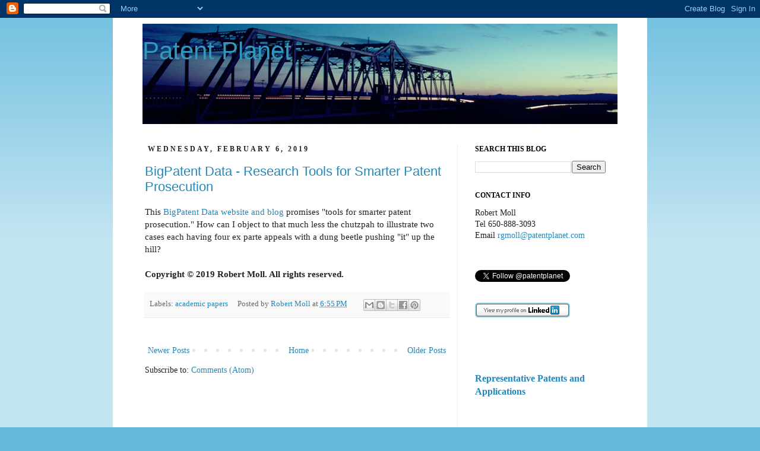

--- FILE ---
content_type: text/html; charset=UTF-8
request_url: https://patentplanetblog.blogspot.com/2019/02/
body_size: 16915
content:
<!DOCTYPE html>
<html class='v2' dir='ltr' lang='en'>
<head>
<link href='https://www.blogger.com/static/v1/widgets/335934321-css_bundle_v2.css' rel='stylesheet' type='text/css'/>
<meta content='width=1100' name='viewport'/>
<meta content='text/html; charset=UTF-8' http-equiv='Content-Type'/>
<meta content='blogger' name='generator'/>
<link href='https://patentplanetblog.blogspot.com/favicon.ico' rel='icon' type='image/x-icon'/>
<link href='https://patentplanetblog.blogspot.com/2019/02/' rel='canonical'/>
<link rel="alternate" type="application/atom+xml" title="          Patent  Planet - Atom" href="https://patentplanetblog.blogspot.com/feeds/posts/default" />
<link rel="alternate" type="application/rss+xml" title="          Patent  Planet - RSS" href="https://patentplanetblog.blogspot.com/feeds/posts/default?alt=rss" />
<link rel="service.post" type="application/atom+xml" title="          Patent  Planet - Atom" href="https://www.blogger.com/feeds/1737341850255390439/posts/default" />
<!--Can't find substitution for tag [blog.ieCssRetrofitLinks]-->
<meta content='https://patentplanetblog.blogspot.com/2019/02/' property='og:url'/>
<meta content='          Patent  Planet' property='og:title'/>
<meta content='' property='og:description'/>
<title>          Patent  Planet: February 2019</title>
<style id='page-skin-1' type='text/css'><!--
/*
-----------------------------------------------
Blogger Template Style
Name:     Simple
Designer: Josh Peterson
URL:      www.noaesthetic.com
----------------------------------------------- */
/* Variable definitions
====================
<Variable name="keycolor" description="Main Color" type="color" default="#66bbdd"/>
<Group description="Page Text" selector="body">
<Variable name="body.font" description="Font" type="font"
default="normal normal 12px Arial, Tahoma, Helvetica, FreeSans, sans-serif"/>
<Variable name="body.text.color" description="Text Color" type="color" default="#222222"/>
</Group>
<Group description="Backgrounds" selector=".body-fauxcolumns-outer">
<Variable name="body.background.color" description="Outer Background" type="color" default="#66bbdd"/>
<Variable name="content.background.color" description="Main Background" type="color" default="#ffffff"/>
<Variable name="header.background.color" description="Header Background" type="color" default="transparent"/>
</Group>
<Group description="Links" selector=".main-outer">
<Variable name="link.color" description="Link Color" type="color" default="#2288bb"/>
<Variable name="link.visited.color" description="Visited Color" type="color" default="#888888"/>
<Variable name="link.hover.color" description="Hover Color" type="color" default="#33aaff"/>
</Group>
<Group description="Blog Title" selector=".header h1">
<Variable name="header.font" description="Font" type="font"
default="normal normal 60px Arial, Tahoma, Helvetica, FreeSans, sans-serif"/>
<Variable name="header.text.color" description="Title Color" type="color" default="#3399bb" />
</Group>
<Group description="Blog Description" selector=".header .description">
<Variable name="description.text.color" description="Description Color" type="color"
default="#777777" />
</Group>
<Group description="Tabs Text" selector=".tabs-inner .widget li a">
<Variable name="tabs.font" description="Font" type="font"
default="normal normal 14px Arial, Tahoma, Helvetica, FreeSans, sans-serif"/>
<Variable name="tabs.text.color" description="Text Color" type="color" default="#999999"/>
<Variable name="tabs.selected.text.color" description="Selected Color" type="color" default="#000000"/>
</Group>
<Group description="Tabs Background" selector=".tabs-outer .PageList">
<Variable name="tabs.background.color" description="Background Color" type="color" default="#f5f5f5"/>
<Variable name="tabs.selected.background.color" description="Selected Color" type="color" default="#eeeeee"/>
</Group>
<Group description="Post Title" selector="h3.post-title, .comments h4">
<Variable name="post.title.font" description="Font" type="font"
default="normal normal 22px Arial, Tahoma, Helvetica, FreeSans, sans-serif"/>
</Group>
<Group description="Date Header" selector=".date-header">
<Variable name="date.header.color" description="Text Color" type="color"
default="#222222"/>
<Variable name="date.header.background.color" description="Background Color" type="color"
default="transparent"/>
</Group>
<Group description="Post Footer" selector=".post-footer">
<Variable name="post.footer.text.color" description="Text Color" type="color" default="#666666"/>
<Variable name="post.footer.background.color" description="Background Color" type="color"
default="#f9f9f9"/>
<Variable name="post.footer.border.color" description="Shadow Color" type="color" default="#eeeeee"/>
</Group>
<Group description="Gadgets" selector="h2">
<Variable name="widget.title.font" description="Title Font" type="font"
default="normal bold 11px Arial, Tahoma, Helvetica, FreeSans, sans-serif"/>
<Variable name="widget.title.text.color" description="Title Color" type="color" default="#000000"/>
<Variable name="widget.alternate.text.color" description="Alternate Color" type="color" default="#999999"/>
</Group>
<Group description="Images" selector=".main-inner">
<Variable name="image.background.color" description="Background Color" type="color" default="#ffffff"/>
<Variable name="image.border.color" description="Border Color" type="color" default="#eeeeee"/>
<Variable name="image.text.color" description="Caption Text Color" type="color" default="#222222"/>
</Group>
<Group description="Accents" selector=".content-inner">
<Variable name="body.rule.color" description="Separator Line Color" type="color" default="#eeeeee"/>
<Variable name="tabs.border.color" description="Tabs Border Color" type="color" default="#eeeeee"/>
</Group>
<Variable name="body.background" description="Body Background" type="background"
color="#66bbdd" default="$(color) none repeat scroll top left"/>
<Variable name="body.background.override" description="Body Background Override" type="string" default=""/>
<Variable name="body.background.gradient.cap" description="Body Gradient Cap" type="url"
default="url(http://www.blogblog.com/1kt/simple/gradients_light.png)"/>
<Variable name="body.background.gradient.tile" description="Body Gradient Tile" type="url"
default="url(http://www.blogblog.com/1kt/simple/body_gradient_tile_light.png)"/>
<Variable name="content.background.color.selector" description="Content Background Color Selector" type="string" default=".content-inner"/>
<Variable name="content.padding" description="Content Padding" type="length" default="10px"/>
<Variable name="content.padding.horizontal" description="Content Horizontal Padding" type="length" default="10px"/>
<Variable name="content.shadow.spread" description="Content Shadow Spread" type="length" default="40px"/>
<Variable name="content.shadow.spread.webkit" description="Content Shadow Spread (WebKit)" type="length" default="5px"/>
<Variable name="content.shadow.spread.ie" description="Content Shadow Spread (IE)" type="length" default="10px"/>
<Variable name="main.border.width" description="Main Border Width" type="length" default="0"/>
<Variable name="header.background.gradient" description="Header Gradient" type="url" default="none"/>
<Variable name="header.shadow.offset.left" description="Header Shadow Offset Left" type="length" default="-1px"/>
<Variable name="header.shadow.offset.top" description="Header Shadow Offset Top" type="length" default="-1px"/>
<Variable name="header.shadow.spread" description="Header Shadow Spread" type="length" default="1px"/>
<Variable name="header.padding" description="Header Padding" type="length" default="30px"/>
<Variable name="header.border.size" description="Header Border Size" type="length" default="1px"/>
<Variable name="header.bottom.border.size" description="Header Bottom Border Size" type="length" default="1px"/>
<Variable name="header.border.horizontalsize" description="Header Horizontal Border Size" type="length" default="0"/>
<Variable name="description.text.size" description="Description Text Size" type="string" default="140%"/>
<Variable name="tabs.margin.top" description="Tabs Margin Top" type="length" default="100px" />
<Variable name="tabs.margin.side" description="Tabs Side Margin" type="length" default="30px" />
<Variable name="tabs.background.gradient" description="Tabs Background Gradient" type="url"
default="url(http://www.blogblog.com/1kt/simple/gradients_light.png)"/>
<Variable name="tabs.border.width" description="Tabs Border Width" type="length" default="1px"/>
<Variable name="tabs.bevel.border.width" description="Tabs Bevel Border Width" type="length" default="1px"/>
<Variable name="date.header.padding" description="Date Header Padding" type="string" default="inherit"/>
<Variable name="date.header.letterspacing" description="Date Header Letter Spacing" type="string" default="inherit"/>
<Variable name="date.header.margin" description="Date Header Margin" type="string" default="inherit"/>
<Variable name="post.margin.bottom" description="Post Bottom Margin" type="length" default="25px"/>
<Variable name="image.border.small.size" description="Image Border Small Size" type="length" default="2px"/>
<Variable name="image.border.large.size" description="Image Border Large Size" type="length" default="5px"/>
<Variable name="page.width.selector" description="Page Width Selector" type="string" default=".region-inner"/>
<Variable name="page.width" description="Page Width" type="string" default="auto"/>
<Variable name="main.section.margin" description="Main Section Margin" type="length" default="15px"/>
<Variable name="main.padding" description="Main Padding" type="length" default="15px"/>
<Variable name="main.padding.top" description="Main Padding Top" type="length" default="30px"/>
<Variable name="main.padding.bottom" description="Main Padding Bottom" type="length" default="30px"/>
<Variable name="paging.background"
color="#ffffff"
description="Background of blog paging area" type="background"
default="transparent none no-repeat scroll top center"/>
<Variable name="footer.bevel" description="Bevel border length of footer" type="length" default="0"/>
<Variable name="mobile.background.overlay" description="Mobile Background Overlay" type="string"
default="transparent none repeat scroll top left"/>
<Variable name="mobile.background.size" description="Mobile Background Size" type="string" default="auto"/>
<Variable name="mobile.button.color" description="Mobile Button Color" type="color" default="#ffffff" />
<Variable name="startSide" description="Side where text starts in blog language" type="automatic" default="left"/>
<Variable name="endSide" description="Side where text ends in blog language" type="automatic" default="right"/>
*/
/* Content
----------------------------------------------- */
body {
font: normal normal 14px Georgia, Utopia, 'Palatino Linotype', Palatino, serif;
color: #222222;
background: #66bbdd none repeat scroll top left;
padding: 0 0 0 0;
}
html body .region-inner {
min-width: 0;
max-width: 100%;
width: auto;
}
a:link {
text-decoration:none;
color: #2288bb;
}
a:visited {
text-decoration:none;
color: #2288bb;
}
a:hover {
text-decoration:underline;
color: #33aaff;
}
.body-fauxcolumn-outer .fauxcolumn-inner {
background: transparent url(//www.blogblog.com/1kt/simple/body_gradient_tile_light.png) repeat scroll top left;
_background-image: none;
}
.body-fauxcolumn-outer .cap-top {
position: absolute;
z-index: 1;
height: 400px;
width: 100%;
background: #66bbdd none repeat scroll top left;
}
.body-fauxcolumn-outer .cap-top .cap-left {
width: 100%;
background: transparent url(//www.blogblog.com/1kt/simple/gradients_light.png) repeat-x scroll top left;
_background-image: none;
}
.content-outer {
-moz-box-shadow: 0 0 0 rgba(0, 0, 0, .15);
-webkit-box-shadow: 0 0 0 rgba(0, 0, 0, .15);
-goog-ms-box-shadow: 0 0 0 #333333;
box-shadow: 0 0 0 rgba(0, 0, 0, .15);
margin-bottom: 1px;
}
.content-inner {
padding: 10px 40px;
}
.content-inner {
background-color: #ffffff;
}
/* Header
----------------------------------------------- */
.header-outer {
background: transparent none repeat-x scroll 0 -400px;
_background-image: none;
}
.Header h1 {
font: normal normal 42px Impact, sans-serif;
color: #3399bb;
text-shadow: 0 0 0 rgba(0, 0, 0, .2);
}
.Header h1 a {
color: #3399bb;
}
.Header .description {
font-size: 18px;
color: #777777;
}
.header-inner .Header .titlewrapper {
padding: 22px 0;
}
.header-inner .Header .descriptionwrapper {
padding: 0 0;
}
/* Tabs
----------------------------------------------- */
.tabs-inner .section:first-child {
border-top: 0 solid #eeeeee;
}
.tabs-inner .section:first-child ul {
margin-top: -1px;
border-top: 1px solid #eeeeee;
border-left: 1px solid #eeeeee;
border-right: 1px solid #eeeeee;
}
.tabs-inner .widget ul {
background: #f5f5f5 none repeat-x scroll 0 -800px;
_background-image: none;
border-bottom: 1px solid #eeeeee;
margin-top: 100px;
margin-left: -30px;
margin-right: -30px;
}
.tabs-inner .widget li a {
display: inline-block;
padding: .6em 1em;
font: normal normal 12px Georgia, Utopia, 'Palatino Linotype', Palatino, serif;
color: #999999;
border-left: 1px solid #ffffff;
border-right: 1px solid #eeeeee;
}
.tabs-inner .widget li:first-child a {
border-left: none;
}
.tabs-inner .widget li.selected a, .tabs-inner .widget li a:hover {
color: #000000;
background-color: #eeeeee;
text-decoration: none;
}
/* Columns
----------------------------------------------- */
.main-outer {
border-top: 0 solid #eeeeee;
}
.fauxcolumn-left-outer .fauxcolumn-inner {
border-right: 1px solid #eeeeee;
}
.fauxcolumn-right-outer .fauxcolumn-inner {
border-left: 1px solid #eeeeee;
}
/* Headings
----------------------------------------------- */
h2 {
margin: 0 0 1em 0;
font: normal bold 12px Georgia, Utopia, 'Palatino Linotype', Palatino, serif;
color: #000000;
text-transform: uppercase;
}
/* Widgets
----------------------------------------------- */
.widget .zippy {
color: #999999;
text-shadow: 2px 2px 1px rgba(0, 0, 0, .1);
}
.widget .popular-posts ul {
list-style: none;
}
/* Posts
----------------------------------------------- */
.date-header span {
background-color: transparent;
color: #222222;
padding: 0.4em;
letter-spacing: 3px;
margin: inherit;
}
.main-inner {
padding-top: 35px;
padding-bottom: 65px;
}
.main-inner .column-center-inner {
padding: 0 0;
}
.main-inner .column-center-inner .section {
margin: 0 1em;
}
.post {
margin: 0 0 45px 0;
}
h3.post-title, .comments h4 {
font: normal normal 22px Impact, sans-serif;
margin: .75em 0 0;
}
.post-body {
font-size: 110%;
line-height: 1.4;
position: relative;
}
.post-body img, .post-body .tr-caption-container, .Profile img, .Image img,
.BlogList .item-thumbnail img {
padding: 2px;
background: #ffffff;
border: 1px solid #eeeeee;
-moz-box-shadow: 1px 1px 5px rgba(0, 0, 0, .1);
-webkit-box-shadow: 1px 1px 5px rgba(0, 0, 0, .1);
box-shadow: 1px 1px 5px rgba(0, 0, 0, .1);
}
.post-body img, .post-body .tr-caption-container {
padding: 5px;
}
.post-body .tr-caption-container {
color: #222222;
}
.post-body .tr-caption-container img {
padding: 0;
background: transparent;
border: none;
-moz-box-shadow: 0 0 0 rgba(0, 0, 0, .1);
-webkit-box-shadow: 0 0 0 rgba(0, 0, 0, .1);
box-shadow: 0 0 0 rgba(0, 0, 0, .1);
}
.post-header {
margin: 0 0 1.5em;
line-height: 1.6;
font-size: 90%;
}
.post-footer {
margin: 20px -2px 0;
padding: 5px 10px;
color: #666666;
background-color: #f9f9f9;
border-bottom: 1px solid #eeeeee;
line-height: 1.6;
font-size: 90%;
}
#comments .comment-author {
padding-top: 1.5em;
border-top: 1px solid #eeeeee;
background-position: 0 1.5em;
}
#comments .comment-author:first-child {
padding-top: 0;
border-top: none;
}
.avatar-image-container {
margin: .2em 0 0;
}
#comments .avatar-image-container img {
border: 1px solid #eeeeee;
}
/* Comments
----------------------------------------------- */
.comments .comments-content .icon.blog-author {
background-repeat: no-repeat;
background-image: url([data-uri]);
}
.comments .comments-content .loadmore a {
border-top: 1px solid #999999;
border-bottom: 1px solid #999999;
}
.comments .comment-thread.inline-thread {
background-color: #f9f9f9;
}
.comments .continue {
border-top: 2px solid #999999;
}
/* Accents
---------------------------------------------- */
.section-columns td.columns-cell {
border-left: 1px solid #eeeeee;
}
.blog-pager {
background: transparent url(//www.blogblog.com/1kt/simple/paging_dot.png) repeat-x scroll top center;
}
.blog-pager-older-link, .home-link,
.blog-pager-newer-link {
background-color: #ffffff;
padding: 5px;
}
.footer-outer {
border-top: 1px dashed #bbbbbb;
}
/* Mobile
----------------------------------------------- */
body.mobile  {
background-size: auto;
}
.mobile .body-fauxcolumn-outer {
background: transparent none repeat scroll top left;
}
.mobile .body-fauxcolumn-outer .cap-top {
background-size: 100% auto;
}
.mobile .content-outer {
-webkit-box-shadow: 0 0 3px rgba(0, 0, 0, .15);
box-shadow: 0 0 3px rgba(0, 0, 0, .15);
padding: 0 0;
}
body.mobile .AdSense {
margin: 0 -0;
}
.mobile .tabs-inner .widget ul {
margin-left: 0;
margin-right: 0;
}
.mobile .post {
margin: 0;
}
.mobile .main-inner .column-center-inner .section {
margin: 0;
}
.mobile .date-header span {
padding: 0.1em 10px;
margin: 0 -10px;
}
.mobile h3.post-title {
margin: 0;
}
.mobile .blog-pager {
background: transparent none no-repeat scroll top center;
}
.mobile .footer-outer {
border-top: none;
}
.mobile .main-inner, .mobile .footer-inner {
background-color: #ffffff;
}
.mobile-index-contents {
color: #222222;
}
.mobile-link-button {
background-color: #2288bb;
}
.mobile-link-button a:link, .mobile-link-button a:visited {
color: #ffffff;
}
.mobile .tabs-inner .section:first-child {
border-top: none;
}
.mobile .tabs-inner .PageList .widget-content {
background-color: #eeeeee;
color: #000000;
border-top: 1px solid #eeeeee;
border-bottom: 1px solid #eeeeee;
}
.mobile .tabs-inner .PageList .widget-content .pagelist-arrow {
border-left: 1px solid #eeeeee;
}
#header-inner
{
width: 650px;
margin: auto;
}
--></style>
<style id='template-skin-1' type='text/css'><!--
body {
min-width: 900px;
}
.content-outer, .content-fauxcolumn-outer, .region-inner {
min-width: 900px;
max-width: 900px;
_width: 900px;
}
.main-inner .columns {
padding-left: 0;
padding-right: 280px;
}
.main-inner .fauxcolumn-center-outer {
left: 0;
right: 280px;
/* IE6 does not respect left and right together */
_width: expression(this.parentNode.offsetWidth -
parseInt("0") -
parseInt("280px") + 'px');
}
.main-inner .fauxcolumn-left-outer {
width: 0;
}
.main-inner .fauxcolumn-right-outer {
width: 280px;
}
.main-inner .column-left-outer {
width: 0;
right: 100%;
margin-left: -0;
}
.main-inner .column-right-outer {
width: 280px;
margin-right: -280px;
}
#layout {
min-width: 0;
}
#layout .content-outer {
min-width: 0;
width: 800px;
}
#layout .region-inner {
min-width: 0;
width: auto;
}
body#layout div.add_widget {
padding: 8px;
}
body#layout div.add_widget a {
margin-left: 32px;
}
--></style>
<link href='https://www.blogger.com/dyn-css/authorization.css?targetBlogID=1737341850255390439&amp;zx=580d2411-738a-46b5-8a51-9a74bcf00674' media='none' onload='if(media!=&#39;all&#39;)media=&#39;all&#39;' rel='stylesheet'/><noscript><link href='https://www.blogger.com/dyn-css/authorization.css?targetBlogID=1737341850255390439&amp;zx=580d2411-738a-46b5-8a51-9a74bcf00674' rel='stylesheet'/></noscript>
<meta name='google-adsense-platform-account' content='ca-host-pub-1556223355139109'/>
<meta name='google-adsense-platform-domain' content='blogspot.com'/>

</head>
<body class='loading'>
<div class='navbar section' id='navbar' name='Navbar'><div class='widget Navbar' data-version='1' id='Navbar1'><script type="text/javascript">
    function setAttributeOnload(object, attribute, val) {
      if(window.addEventListener) {
        window.addEventListener('load',
          function(){ object[attribute] = val; }, false);
      } else {
        window.attachEvent('onload', function(){ object[attribute] = val; });
      }
    }
  </script>
<div id="navbar-iframe-container"></div>
<script type="text/javascript" src="https://apis.google.com/js/platform.js"></script>
<script type="text/javascript">
      gapi.load("gapi.iframes:gapi.iframes.style.bubble", function() {
        if (gapi.iframes && gapi.iframes.getContext) {
          gapi.iframes.getContext().openChild({
              url: 'https://www.blogger.com/navbar/1737341850255390439?origin\x3dhttps://patentplanetblog.blogspot.com',
              where: document.getElementById("navbar-iframe-container"),
              id: "navbar-iframe"
          });
        }
      });
    </script><script type="text/javascript">
(function() {
var script = document.createElement('script');
script.type = 'text/javascript';
script.src = '//pagead2.googlesyndication.com/pagead/js/google_top_exp.js';
var head = document.getElementsByTagName('head')[0];
if (head) {
head.appendChild(script);
}})();
</script>
</div></div>
<div class='body-fauxcolumns'>
<div class='fauxcolumn-outer body-fauxcolumn-outer'>
<div class='cap-top'>
<div class='cap-left'></div>
<div class='cap-right'></div>
</div>
<div class='fauxborder-left'>
<div class='fauxborder-right'></div>
<div class='fauxcolumn-inner'>
</div>
</div>
<div class='cap-bottom'>
<div class='cap-left'></div>
<div class='cap-right'></div>
</div>
</div>
</div>
<div class='content'>
<div class='content-fauxcolumns'>
<div class='fauxcolumn-outer content-fauxcolumn-outer'>
<div class='cap-top'>
<div class='cap-left'></div>
<div class='cap-right'></div>
</div>
<div class='fauxborder-left'>
<div class='fauxborder-right'></div>
<div class='fauxcolumn-inner'>
</div>
</div>
<div class='cap-bottom'>
<div class='cap-left'></div>
<div class='cap-right'></div>
</div>
</div>
</div>
<div class='content-outer'>
<div class='content-cap-top cap-top'>
<div class='cap-left'></div>
<div class='cap-right'></div>
</div>
<div class='fauxborder-left content-fauxborder-left'>
<div class='fauxborder-right content-fauxborder-right'></div>
<div class='content-inner'>
<header>
<div class='header-outer'>
<div class='header-cap-top cap-top'>
<div class='cap-left'></div>
<div class='cap-right'></div>
</div>
<div class='fauxborder-left header-fauxborder-left'>
<div class='fauxborder-right header-fauxborder-right'></div>
<div class='region-inner header-inner'>
<div class='header section' id='header' name='Header'><div class='widget Header' data-version='1' id='Header1'>
<div id='header-inner' style='background-image: url("https://blogger.googleusercontent.com/img/b/R29vZ2xl/AVvXsEgCOVouFH-_CGq1GEvISL06QBh5k0pr0BiGIyGG4ywDIY5DKr-97p9cwyXFGlF-8Jnk39PXZYcizTsn7Pru3fK5qC0d2zC__tI_L1ppMdQwkIWIy3YFWrdYjpv83glnPZnkfHJWmuNnlT4/s1600/Bridge-at-night-small-bob.jpg"); background-position: left; width: 800px; min-height: 169px; _height: 169px; background-repeat: no-repeat; '>
<div class='titlewrapper' style='background: transparent'>
<h1 class='title' style='background: transparent; border-width: 0px'>
<a href='https://patentplanetblog.blogspot.com/'>
          Patent  Planet
</a>
</h1>
</div>
<div class='descriptionwrapper'>
<p class='description'><span>
</span></p>
</div>
</div>
</div></div>
</div>
</div>
<div class='header-cap-bottom cap-bottom'>
<div class='cap-left'></div>
<div class='cap-right'></div>
</div>
</div>
</header>
<div class='tabs-outer'>
<div class='tabs-cap-top cap-top'>
<div class='cap-left'></div>
<div class='cap-right'></div>
</div>
<div class='fauxborder-left tabs-fauxborder-left'>
<div class='fauxborder-right tabs-fauxborder-right'></div>
<div class='region-inner tabs-inner'>
<div class='tabs no-items section' id='crosscol' name='Cross-Column'></div>
<div class='tabs no-items section' id='crosscol-overflow' name='Cross-Column 2'></div>
</div>
</div>
<div class='tabs-cap-bottom cap-bottom'>
<div class='cap-left'></div>
<div class='cap-right'></div>
</div>
</div>
<div class='main-outer'>
<div class='main-cap-top cap-top'>
<div class='cap-left'></div>
<div class='cap-right'></div>
</div>
<div class='fauxborder-left main-fauxborder-left'>
<div class='fauxborder-right main-fauxborder-right'></div>
<div class='region-inner main-inner'>
<div class='columns fauxcolumns'>
<div class='fauxcolumn-outer fauxcolumn-center-outer'>
<div class='cap-top'>
<div class='cap-left'></div>
<div class='cap-right'></div>
</div>
<div class='fauxborder-left'>
<div class='fauxborder-right'></div>
<div class='fauxcolumn-inner'>
</div>
</div>
<div class='cap-bottom'>
<div class='cap-left'></div>
<div class='cap-right'></div>
</div>
</div>
<div class='fauxcolumn-outer fauxcolumn-left-outer'>
<div class='cap-top'>
<div class='cap-left'></div>
<div class='cap-right'></div>
</div>
<div class='fauxborder-left'>
<div class='fauxborder-right'></div>
<div class='fauxcolumn-inner'>
</div>
</div>
<div class='cap-bottom'>
<div class='cap-left'></div>
<div class='cap-right'></div>
</div>
</div>
<div class='fauxcolumn-outer fauxcolumn-right-outer'>
<div class='cap-top'>
<div class='cap-left'></div>
<div class='cap-right'></div>
</div>
<div class='fauxborder-left'>
<div class='fauxborder-right'></div>
<div class='fauxcolumn-inner'>
</div>
</div>
<div class='cap-bottom'>
<div class='cap-left'></div>
<div class='cap-right'></div>
</div>
</div>
<!-- corrects IE6 width calculation -->
<div class='columns-inner'>
<div class='column-center-outer'>
<div class='column-center-inner'>
<div class='main section' id='main' name='Main'><div class='widget Blog' data-version='1' id='Blog1'>
<div class='blog-posts hfeed'>

          <div class="date-outer">
        
<h2 class='date-header'><span>Wednesday, February 6, 2019</span></h2>

          <div class="date-posts">
        
<div class='post-outer'>
<div class='post hentry' itemscope='itemscope' itemtype='http://schema.org/BlogPosting'>
<a name='7429319396968581494'></a>
<h3 class='post-title entry-title' itemprop='name'>
<a href='https://patentplanetblog.blogspot.com/2019/02/bigpatent-data-research-tools-for.html'>BigPatent Data - Research Tools for Smarter Patent Prosecution</a>
</h3>
<div class='post-header'>
<div class='post-header-line-1'></div>
</div>
<div class='post-body entry-content' id='post-body-7429319396968581494' itemprop='articleBody'>
This <a href="https://bigpatentdata.com/blog/">BigPatent Data website and blog</a>&nbsp;promises "tools for smarter patent prosecution." How can I object to that much less the chutzpah to illustrate two cases each having four ex parte appeals with a dung beetle pushing "it" up the hill?<br />
<br />
<strong>Copyright &#169; 2019&nbsp;</strong><span class="Apple-style-span" style="font-weight: bold;">Robert Moll. All rights reserved.</span>
<div style='clear: both;'></div>
</div>
<div class='post-footer'>
<div class='post-footer-line post-footer-line-1'><span class='post-labels'>
Labels:
<a href='https://patentplanetblog.blogspot.com/search/label/academic%20papers' rel='tag'>academic papers</a>
</span>
<span class='post-author vcard'>
Posted by
<span class='fn'>
<a href='https://www.blogger.com/profile/10808177953942408323' itemprop='author' rel='author' title='author profile'>
Robert Moll
</a>
</span>
</span>
<span class='post-timestamp'>
at
<a class='timestamp-link' href='https://patentplanetblog.blogspot.com/2019/02/bigpatent-data-research-tools-for.html' itemprop='url' rel='bookmark' title='permanent link'><abbr class='published' itemprop='datePublished' title='2019-02-06T18:55:00-08:00'>6:55&#8239;PM</abbr></a>
</span>
<span class='post-icons'>
<span class='item-control blog-admin pid-683596990'>
<a href='https://www.blogger.com/post-edit.g?blogID=1737341850255390439&postID=7429319396968581494&from=pencil' title='Edit Post'>
<img alt='' class='icon-action' height='18' src='https://resources.blogblog.com/img/icon18_edit_allbkg.gif' width='18'/>
</a>
</span>
</span>
<div class='post-share-buttons goog-inline-block'>
<a class='goog-inline-block share-button sb-email' href='https://www.blogger.com/share-post.g?blogID=1737341850255390439&postID=7429319396968581494&target=email' target='_blank' title='Email This'><span class='share-button-link-text'>Email This</span></a><a class='goog-inline-block share-button sb-blog' href='https://www.blogger.com/share-post.g?blogID=1737341850255390439&postID=7429319396968581494&target=blog' onclick='window.open(this.href, "_blank", "height=270,width=475"); return false;' target='_blank' title='BlogThis!'><span class='share-button-link-text'>BlogThis!</span></a><a class='goog-inline-block share-button sb-twitter' href='https://www.blogger.com/share-post.g?blogID=1737341850255390439&postID=7429319396968581494&target=twitter' target='_blank' title='Share to X'><span class='share-button-link-text'>Share to X</span></a><a class='goog-inline-block share-button sb-facebook' href='https://www.blogger.com/share-post.g?blogID=1737341850255390439&postID=7429319396968581494&target=facebook' onclick='window.open(this.href, "_blank", "height=430,width=640"); return false;' target='_blank' title='Share to Facebook'><span class='share-button-link-text'>Share to Facebook</span></a><a class='goog-inline-block share-button sb-pinterest' href='https://www.blogger.com/share-post.g?blogID=1737341850255390439&postID=7429319396968581494&target=pinterest' target='_blank' title='Share to Pinterest'><span class='share-button-link-text'>Share to Pinterest</span></a>
</div>
<span class='post-backlinks post-comment-link'>
</span>
</div>
<div class='post-footer-line post-footer-line-2'></div>
<div class='post-footer-line post-footer-line-3'><span class='post-location'>
</span>
</div>
</div>
</div>
</div>

        </div></div>
      
</div>
<div class='blog-pager' id='blog-pager'>
<span id='blog-pager-newer-link'>
<a class='blog-pager-newer-link' href='https://patentplanetblog.blogspot.com/search?updated-max=2019-11-15T15:56:00-08:00&amp;max-results=25&amp;reverse-paginate=true' id='Blog1_blog-pager-newer-link' title='Newer Posts'>Newer Posts</a>
</span>
<span id='blog-pager-older-link'>
<a class='blog-pager-older-link' href='https://patentplanetblog.blogspot.com/search?updated-max=2019-02-06T18:55:00-08:00&amp;max-results=25' id='Blog1_blog-pager-older-link' title='Older Posts'>Older Posts</a>
</span>
<a class='home-link' href='https://patentplanetblog.blogspot.com/'>Home</a>
</div>
<div class='clear'></div>
<div class='blog-feeds'>
<div class='feed-links'>
Subscribe to:
<a class='feed-link' href='https://patentplanetblog.blogspot.com/feeds/posts/default' target='_blank' type='application/atom+xml'>Comments (Atom)</a>
</div>
</div>
</div></div>
</div>
</div>
<div class='column-left-outer'>
<div class='column-left-inner'>
<aside>
</aside>
</div>
</div>
<div class='column-right-outer'>
<div class='column-right-inner'>
<aside>
<div class='sidebar section' id='sidebar-right-1'><div class='widget BlogSearch' data-version='1' id='BlogSearch1'>
<h2 class='title'>Search This Blog</h2>
<div class='widget-content'>
<div id='BlogSearch1_form'>
<form action='https://patentplanetblog.blogspot.com/search' class='gsc-search-box' target='_top'>
<table cellpadding='0' cellspacing='0' class='gsc-search-box'>
<tbody>
<tr>
<td class='gsc-input'>
<input autocomplete='off' class='gsc-input' name='q' size='10' title='search' type='text' value=''/>
</td>
<td class='gsc-search-button'>
<input class='gsc-search-button' title='search' type='submit' value='Search'/>
</td>
</tr>
</tbody>
</table>
</form>
</div>
</div>
<div class='clear'></div>
</div><div class='widget Text' data-version='1' id='Text1'>
<h2 class='title'>Contact Info</h2>
<div class='widget-content'>
<div><span class="Apple-style-span"  style="font-family:Georgia;">Robert Moll</span></div><div><span class="Apple-style-span"  style="font-family:Georgia;">Tel 650-888-3093</span></div><div>Email <a href="mailto:rgmoll@patentplanet.com">rgmoll@patentplanet.com</a></div><br/>
</div>
<div class='clear'></div>
</div><div class='widget HTML' data-version='1' id='HTML1'>
<div class='widget-content'>
<a href="https://twitter.com/patentplanet?ref_src=twsrc%5Etfw" class="twitter-follow-button" data-show-count="false">Follow @patentplanet</a><script async src="https://platform.twitter.com/widgets.js" charset="utf-8"></script>
</div>
<div class='clear'></div>
</div><div class='widget Text' data-version='1' id='Text2'>
<div class='widget-content'>
<div><span class="Apple-style-span"><span ="" class="Apple-style-span"  style="color:#f2984c;"><span class="Apple-style-span"><u><a href="http://www.linkedin.com/pub/robert-moll/9/44/385"><img alt="View Robert Moll&#39;s Linkedin profile" border="0" height="25" src="https://lh3.googleusercontent.com/blogger_img_proxy/AEn0k_tt6NnQDjshoGdcf4l4BNqGUpt4Ci0sItPQL-Qtw36henHfCg96tqZpti_dAGCfdnAuTeFXyTCaj-MxzvU_H0Mdgt0Xe7dgVJQkGIb8CZS-N-HV1fYLM4cN37HIDg=s0-d" style="border-color: rgb(255 , 255 , 255); border-width: 0px; margin: 0px; padding: 0px;" width="160" /></a></u></span></span></span></div><br /><br /><br />
</div>
<div class='clear'></div>
</div><div class='widget Text' data-version='1' id='Text3'>
<div class='widget-content'>
<a href="http://patentplanetblog.blogspot.com/p/representative-patents-and-applications.html"><h3>Representative Patents and Applications</h3></a><br /><br /><br />
</div>
<div class='clear'></div>
</div><div class='widget Label' data-version='1' id='Label1'>
<h2>Categories</h2>
<div class='widget-content list-label-widget-content'>
<ul>
<li>
<a dir='ltr' href='https://patentplanetblog.blogspot.com/search/label/35%20US%20145'>35 US 145</a>
<span dir='ltr'>(1)</span>
</li>
<li>
<a dir='ltr' href='https://patentplanetblog.blogspot.com/search/label/35%20USC%20101'>35 USC 101</a>
<span dir='ltr'>(85)</span>
</li>
<li>
<a dir='ltr' href='https://patentplanetblog.blogspot.com/search/label/35%20USC%20102'>35 USC 102</a>
<span dir='ltr'>(15)</span>
</li>
<li>
<a dir='ltr' href='https://patentplanetblog.blogspot.com/search/label/35%20USC%20103'>35 USC 103</a>
<span dir='ltr'>(10)</span>
</li>
<li>
<a dir='ltr' href='https://patentplanetblog.blogspot.com/search/label/35%20USC%20112'>35 USC 112</a>
<span dir='ltr'>(13)</span>
</li>
<li>
<a dir='ltr' href='https://patentplanetblog.blogspot.com/search/label/35%20USC%20115'>35 USC 115</a>
<span dir='ltr'>(2)</span>
</li>
<li>
<a dir='ltr' href='https://patentplanetblog.blogspot.com/search/label/35%20USC%20118'>35 USC 118</a>
<span dir='ltr'>(1)</span>
</li>
<li>
<a dir='ltr' href='https://patentplanetblog.blogspot.com/search/label/35%20USC%20120'>35 USC 120</a>
<span dir='ltr'>(1)</span>
</li>
<li>
<a dir='ltr' href='https://patentplanetblog.blogspot.com/search/label/35%20USC%20122'>35 USC 122</a>
<span dir='ltr'>(1)</span>
</li>
<li>
<a dir='ltr' href='https://patentplanetblog.blogspot.com/search/label/35%20USC%20135'>35 USC 135</a>
<span dir='ltr'>(1)</span>
</li>
<li>
<a dir='ltr' href='https://patentplanetblog.blogspot.com/search/label/35%20USC%20141'>35 USC 141</a>
<span dir='ltr'>(2)</span>
</li>
<li>
<a dir='ltr' href='https://patentplanetblog.blogspot.com/search/label/35%20USC%20145'>35 USC 145</a>
<span dir='ltr'>(1)</span>
</li>
<li>
<a dir='ltr' href='https://patentplanetblog.blogspot.com/search/label/35%20USC%20271'>35 USC 271</a>
<span dir='ltr'>(6)</span>
</li>
<li>
<a dir='ltr' href='https://patentplanetblog.blogspot.com/search/label/35%20USC%20284'>35 USC 284</a>
<span dir='ltr'>(2)</span>
</li>
<li>
<a dir='ltr' href='https://patentplanetblog.blogspot.com/search/label/35%20USC%20285'>35 USC 285</a>
<span dir='ltr'>(7)</span>
</li>
<li>
<a dir='ltr' href='https://patentplanetblog.blogspot.com/search/label/35%20USC%20286'>35 USC 286</a>
<span dir='ltr'>(1)</span>
</li>
<li>
<a dir='ltr' href='https://patentplanetblog.blogspot.com/search/label/35%20USC%20287'>35 USC 287</a>
<span dir='ltr'>(2)</span>
</li>
<li>
<a dir='ltr' href='https://patentplanetblog.blogspot.com/search/label/35%20USC%20311'>35 USC 311</a>
<span dir='ltr'>(1)</span>
</li>
<li>
<a dir='ltr' href='https://patentplanetblog.blogspot.com/search/label/35%20USC%20314'>35 USC 314</a>
<span dir='ltr'>(3)</span>
</li>
<li>
<a dir='ltr' href='https://patentplanetblog.blogspot.com/search/label/35%20USC%20315'>35 USC 315</a>
<span dir='ltr'>(4)</span>
</li>
<li>
<a dir='ltr' href='https://patentplanetblog.blogspot.com/search/label/35%20USC%20325'>35 USC 325</a>
<span dir='ltr'>(1)</span>
</li>
<li>
<a dir='ltr' href='https://patentplanetblog.blogspot.com/search/label/3D%20printing'>3D printing</a>
<span dir='ltr'>(1)</span>
</li>
<li>
<a dir='ltr' href='https://patentplanetblog.blogspot.com/search/label/ABA'>ABA</a>
<span dir='ltr'>(1)</span>
</li>
<li>
<a dir='ltr' href='https://patentplanetblog.blogspot.com/search/label/abandonment'>abandonment</a>
<span dir='ltr'>(2)</span>
</li>
<li>
<a dir='ltr' href='https://patentplanetblog.blogspot.com/search/label/abstract%20idea'>abstract idea</a>
<span dir='ltr'>(9)</span>
</li>
<li>
<a dir='ltr' href='https://patentplanetblog.blogspot.com/search/label/academic%20papers'>academic papers</a>
<span dir='ltr'>(37)</span>
</li>
<li>
<a dir='ltr' href='https://patentplanetblog.blogspot.com/search/label/admissions'>admissions</a>
<span dir='ltr'>(1)</span>
</li>
<li>
<a dir='ltr' href='https://patentplanetblog.blogspot.com/search/label/ADS'>ADS</a>
<span dir='ltr'>(3)</span>
</li>
<li>
<a dir='ltr' href='https://patentplanetblog.blogspot.com/search/label/AFCP%202.0'>AFCP 2.0</a>
<span dir='ltr'>(3)</span>
</li>
<li>
<a dir='ltr' href='https://patentplanetblog.blogspot.com/search/label/after%20final%20practice'>after final practice</a>
<span dir='ltr'>(6)</span>
</li>
<li>
<a dir='ltr' href='https://patentplanetblog.blogspot.com/search/label/agreements'>agreements</a>
<span dir='ltr'>(1)</span>
</li>
<li>
<a dir='ltr' href='https://patentplanetblog.blogspot.com/search/label/AI'>AI</a>
<span dir='ltr'>(7)</span>
</li>
<li>
<a dir='ltr' href='https://patentplanetblog.blogspot.com/search/label/AIA'>AIA</a>
<span dir='ltr'>(118)</span>
</li>
<li>
<a dir='ltr' href='https://patentplanetblog.blogspot.com/search/label/AIA%20Trials'>AIA Trials</a>
<span dir='ltr'>(13)</span>
</li>
<li>
<a dir='ltr' href='https://patentplanetblog.blogspot.com/search/label/AIA%20Trials%3B%20PTAB'>AIA Trials; PTAB</a>
<span dir='ltr'>(3)</span>
</li>
<li>
<a dir='ltr' href='https://patentplanetblog.blogspot.com/search/label/AIPLA'>AIPLA</a>
<span dir='ltr'>(3)</span>
</li>
<li>
<a dir='ltr' href='https://patentplanetblog.blogspot.com/search/label/AIR'>AIR</a>
<span dir='ltr'>(1)</span>
</li>
<li>
<a dir='ltr' href='https://patentplanetblog.blogspot.com/search/label/Alice'>Alice</a>
<span dir='ltr'>(5)</span>
</li>
<li>
<a dir='ltr' href='https://patentplanetblog.blogspot.com/search/label/allowance'>allowance</a>
<span dir='ltr'>(1)</span>
</li>
<li>
<a dir='ltr' href='https://patentplanetblog.blogspot.com/search/label/Amazon'>Amazon</a>
<span dir='ltr'>(2)</span>
</li>
<li>
<a dir='ltr' href='https://patentplanetblog.blogspot.com/search/label/amendment'>amendment</a>
<span dir='ltr'>(1)</span>
</li>
<li>
<a dir='ltr' href='https://patentplanetblog.blogspot.com/search/label/America%20Invents%20Act'>America Invents Act</a>
<span dir='ltr'>(94)</span>
</li>
<li>
<a dir='ltr' href='https://patentplanetblog.blogspot.com/search/label/American%20Invents%20Act'>American Invents Act</a>
<span dir='ltr'>(1)</span>
</li>
<li>
<a dir='ltr' href='https://patentplanetblog.blogspot.com/search/label/amicus%20briefs'>amicus briefs</a>
<span dir='ltr'>(1)</span>
</li>
<li>
<a dir='ltr' href='https://patentplanetblog.blogspot.com/search/label/android'>android</a>
<span dir='ltr'>(7)</span>
</li>
<li>
<a dir='ltr' href='https://patentplanetblog.blogspot.com/search/label/anticipation'>anticipation</a>
<span dir='ltr'>(1)</span>
</li>
<li>
<a dir='ltr' href='https://patentplanetblog.blogspot.com/search/label/antitrust'>antitrust</a>
<span dir='ltr'>(16)</span>
</li>
<li>
<a dir='ltr' href='https://patentplanetblog.blogspot.com/search/label/AOC'>AOC</a>
<span dir='ltr'>(1)</span>
</li>
<li>
<a dir='ltr' href='https://patentplanetblog.blogspot.com/search/label/APA'>APA</a>
<span dir='ltr'>(1)</span>
</li>
<li>
<a dir='ltr' href='https://patentplanetblog.blogspot.com/search/label/API'>API</a>
<span dir='ltr'>(1)</span>
</li>
<li>
<a dir='ltr' href='https://patentplanetblog.blogspot.com/search/label/APIs'>APIs</a>
<span dir='ltr'>(4)</span>
</li>
<li>
<a dir='ltr' href='https://patentplanetblog.blogspot.com/search/label/Appeal'>Appeal</a>
<span dir='ltr'>(9)</span>
</li>
<li>
<a dir='ltr' href='https://patentplanetblog.blogspot.com/search/label/appeals'>appeals</a>
<span dir='ltr'>(3)</span>
</li>
<li>
<a dir='ltr' href='https://patentplanetblog.blogspot.com/search/label/Apple'>Apple</a>
<span dir='ltr'>(58)</span>
</li>
<li>
<a dir='ltr' href='https://patentplanetblog.blogspot.com/search/label/application%20data%20sheet'>application data sheet</a>
<span dir='ltr'>(4)</span>
</li>
<li>
<a dir='ltr' href='https://patentplanetblog.blogspot.com/search/label/artificial%20intelligence'>artificial intelligence</a>
<span dir='ltr'>(5)</span>
</li>
<li>
<a dir='ltr' href='https://patentplanetblog.blogspot.com/search/label/assignments'>assignments</a>
<span dir='ltr'>(4)</span>
</li>
<li>
<a dir='ltr' href='https://patentplanetblog.blogspot.com/search/label/assignor%20estoppel'>assignor estoppel</a>
<span dir='ltr'>(5)</span>
</li>
<li>
<a dir='ltr' href='https://patentplanetblog.blogspot.com/search/label/attorney%20fees'>attorney fees</a>
<span dir='ltr'>(13)</span>
</li>
<li>
<a dir='ltr' href='https://patentplanetblog.blogspot.com/search/label/authentication'>authentication</a>
<span dir='ltr'>(1)</span>
</li>
<li>
<a dir='ltr' href='https://patentplanetblog.blogspot.com/search/label/bankruptcy'>bankruptcy</a>
<span dir='ltr'>(3)</span>
</li>
<li>
<a dir='ltr' href='https://patentplanetblog.blogspot.com/search/label/BCLT'>BCLT</a>
<span dir='ltr'>(1)</span>
</li>
<li>
<a dir='ltr' href='https://patentplanetblog.blogspot.com/search/label/Beats'>Beats</a>
<span dir='ltr'>(1)</span>
</li>
<li>
<a dir='ltr' href='https://patentplanetblog.blogspot.com/search/label/biking'>biking</a>
<span dir='ltr'>(1)</span>
</li>
<li>
<a dir='ltr' href='https://patentplanetblog.blogspot.com/search/label/Bill%20Gates'>Bill Gates</a>
<span dir='ltr'>(1)</span>
</li>
<li>
<a dir='ltr' href='https://patentplanetblog.blogspot.com/search/label/Bilski'>Bilski</a>
<span dir='ltr'>(1)</span>
</li>
<li>
<a dir='ltr' href='https://patentplanetblog.blogspot.com/search/label/biotech'>biotech</a>
<span dir='ltr'>(1)</span>
</li>
<li>
<a dir='ltr' href='https://patentplanetblog.blogspot.com/search/label/Board%20of%20Patent%20Appeals%20and%20Interferences'>Board of Patent Appeals and Interferences</a>
<span dir='ltr'>(5)</span>
</li>
<li>
<a dir='ltr' href='https://patentplanetblog.blogspot.com/search/label/BPAI'>BPAI</a>
<span dir='ltr'>(4)</span>
</li>
<li>
<a dir='ltr' href='https://patentplanetblog.blogspot.com/search/label/BRI'>BRI</a>
<span dir='ltr'>(2)</span>
</li>
<li>
<a dir='ltr' href='https://patentplanetblog.blogspot.com/search/label/broadest%20reasonable%20interpretation'>broadest reasonable interpretation</a>
<span dir='ltr'>(1)</span>
</li>
<li>
<a dir='ltr' href='https://patentplanetblog.blogspot.com/search/label/burgers'>burgers</a>
<span dir='ltr'>(1)</span>
</li>
<li>
<a dir='ltr' href='https://patentplanetblog.blogspot.com/search/label/business%20method%20patents'>business method patents</a>
<span dir='ltr'>(22)</span>
</li>
<li>
<a dir='ltr' href='https://patentplanetblog.blogspot.com/search/label/business%20method%20review'>business method review</a>
<span dir='ltr'>(3)</span>
</li>
<li>
<a dir='ltr' href='https://patentplanetblog.blogspot.com/search/label/CAFC'>CAFC</a>
<span dir='ltr'>(5)</span>
</li>
<li>
<a dir='ltr' href='https://patentplanetblog.blogspot.com/search/label/CBM'>CBM</a>
<span dir='ltr'>(9)</span>
</li>
<li>
<a dir='ltr' href='https://patentplanetblog.blogspot.com/search/label/certificate%20of%20mailing'>certificate of mailing</a>
<span dir='ltr'>(1)</span>
</li>
<li>
<a dir='ltr' href='https://patentplanetblog.blogspot.com/search/label/China'>China</a>
<span dir='ltr'>(8)</span>
</li>
<li>
<a dir='ltr' href='https://patentplanetblog.blogspot.com/search/label/citation%20of%20prior%20art%20and%20written%20statements'>citation of prior art and written statements</a>
<span dir='ltr'>(1)</span>
</li>
<li>
<a dir='ltr' href='https://patentplanetblog.blogspot.com/search/label/claim%20construction'>claim construction</a>
<span dir='ltr'>(15)</span>
</li>
<li>
<a dir='ltr' href='https://patentplanetblog.blogspot.com/search/label/claims'>claims</a>
<span dir='ltr'>(3)</span>
</li>
<li>
<a dir='ltr' href='https://patentplanetblog.blogspot.com/search/label/clear%20and%20convincing%3B%20IPR%3B%20PREVAIL%20Act%3B%20preponderance%3B%20standard%20of%20proof%3B%20burden%20of%20proof'>clear and convincing; IPR; PREVAIL Act; preponderance; standard of proof; burden of proof</a>
<span dir='ltr'>(1)</span>
</li>
<li>
<a dir='ltr' href='https://patentplanetblog.blogspot.com/search/label/cloud'>cloud</a>
<span dir='ltr'>(1)</span>
</li>
<li>
<a dir='ltr' href='https://patentplanetblog.blogspot.com/search/label/complaints'>complaints</a>
<span dir='ltr'>(2)</span>
</li>
<li>
<a dir='ltr' href='https://patentplanetblog.blogspot.com/search/label/computer%20readable%20medium'>computer readable medium</a>
<span dir='ltr'>(1)</span>
</li>
<li>
<a dir='ltr' href='https://patentplanetblog.blogspot.com/search/label/computer%20security'>computer security</a>
<span dir='ltr'>(1)</span>
</li>
<li>
<a dir='ltr' href='https://patentplanetblog.blogspot.com/search/label/conflict%20of%20interest'>conflict of interest</a>
<span dir='ltr'>(1)</span>
</li>
<li>
<a dir='ltr' href='https://patentplanetblog.blogspot.com/search/label/Congress'>Congress</a>
<span dir='ltr'>(12)</span>
</li>
<li>
<a dir='ltr' href='https://patentplanetblog.blogspot.com/search/label/contingency%20fee'>contingency fee</a>
<span dir='ltr'>(2)</span>
</li>
<li>
<a dir='ltr' href='https://patentplanetblog.blogspot.com/search/label/continuation'>continuation</a>
<span dir='ltr'>(2)</span>
</li>
<li>
<a dir='ltr' href='https://patentplanetblog.blogspot.com/search/label/contract'>contract</a>
<span dir='ltr'>(1)</span>
</li>
<li>
<a dir='ltr' href='https://patentplanetblog.blogspot.com/search/label/copyright'>copyright</a>
<span dir='ltr'>(32)</span>
</li>
<li>
<a dir='ltr' href='https://patentplanetblog.blogspot.com/search/label/copyrightability'>copyrightability</a>
<span dir='ltr'>(2)</span>
</li>
<li>
<a dir='ltr' href='https://patentplanetblog.blogspot.com/search/label/costs'>costs</a>
<span dir='ltr'>(1)</span>
</li>
<li>
<a dir='ltr' href='https://patentplanetblog.blogspot.com/search/label/covered%20business%20method'>covered business method</a>
<span dir='ltr'>(18)</span>
</li>
<li>
<a dir='ltr' href='https://patentplanetblog.blogspot.com/search/label/crowdsourcing'>crowdsourcing</a>
<span dir='ltr'>(3)</span>
</li>
<li>
<a dir='ltr' href='https://patentplanetblog.blogspot.com/search/label/damages'>damages</a>
<span dir='ltr'>(23)</span>
</li>
<li>
<a dir='ltr' href='https://patentplanetblog.blogspot.com/search/label/declaratory%20relief'>declaratory relief</a>
<span dir='ltr'>(4)</span>
</li>
<li>
<a dir='ltr' href='https://patentplanetblog.blogspot.com/search/label/demand%20letter'>demand letter</a>
<span dir='ltr'>(1)</span>
</li>
<li>
<a dir='ltr' href='https://patentplanetblog.blogspot.com/search/label/deposition'>deposition</a>
<span dir='ltr'>(1)</span>
</li>
<li>
<a dir='ltr' href='https://patentplanetblog.blogspot.com/search/label/derivation'>derivation</a>
<span dir='ltr'>(9)</span>
</li>
<li>
<a dir='ltr' href='https://patentplanetblog.blogspot.com/search/label/design%20patents'>design patents</a>
<span dir='ltr'>(28)</span>
</li>
<li>
<a dir='ltr' href='https://patentplanetblog.blogspot.com/search/label/designing%20around'>designing around</a>
<span dir='ltr'>(2)</span>
</li>
<li>
<a dir='ltr' href='https://patentplanetblog.blogspot.com/search/label/direct%20infringement'>direct infringement</a>
<span dir='ltr'>(1)</span>
</li>
<li>
<a dir='ltr' href='https://patentplanetblog.blogspot.com/search/label/discovery'>discovery</a>
<span dir='ltr'>(7)</span>
</li>
<li>
<a dir='ltr' href='https://patentplanetblog.blogspot.com/search/label/dismissal'>dismissal</a>
<span dir='ltr'>(1)</span>
</li>
<li>
<a dir='ltr' href='https://patentplanetblog.blogspot.com/search/label/dismissal%20with%20prejudice'>dismissal with prejudice</a>
<span dir='ltr'>(2)</span>
</li>
<li>
<a dir='ltr' href='https://patentplanetblog.blogspot.com/search/label/divisional'>divisional</a>
<span dir='ltr'>(1)</span>
</li>
<li>
<a dir='ltr' href='https://patentplanetblog.blogspot.com/search/label/DOCX'>DOCX</a>
<span dir='ltr'>(4)</span>
</li>
<li>
<a dir='ltr' href='https://patentplanetblog.blogspot.com/search/label/DOJ'>DOJ</a>
<span dir='ltr'>(2)</span>
</li>
<li>
<a dir='ltr' href='https://patentplanetblog.blogspot.com/search/label/domestic%20industry'>domestic industry</a>
<span dir='ltr'>(1)</span>
</li>
<li>
<a dir='ltr' href='https://patentplanetblog.blogspot.com/search/label/double%20patenting'>double patenting</a>
<span dir='ltr'>(1)</span>
</li>
<li>
<a dir='ltr' href='https://patentplanetblog.blogspot.com/search/label/Doug%20Engelbart'>Doug Engelbart</a>
<span dir='ltr'>(1)</span>
</li>
<li>
<a dir='ltr' href='https://patentplanetblog.blogspot.com/search/label/duty%20of%20disclosure'>duty of disclosure</a>
<span dir='ltr'>(2)</span>
</li>
<li>
<a dir='ltr' href='https://patentplanetblog.blogspot.com/search/label/Eastern%20District%20of%20Texas'>Eastern District of Texas</a>
<span dir='ltr'>(2)</span>
</li>
<li>
<a dir='ltr' href='https://patentplanetblog.blogspot.com/search/label/EBay'>EBay</a>
<span dir='ltr'>(1)</span>
</li>
<li>
<a dir='ltr' href='https://patentplanetblog.blogspot.com/search/label/EBC'>EBC</a>
<span dir='ltr'>(3)</span>
</li>
<li>
<a dir='ltr' href='https://patentplanetblog.blogspot.com/search/label/EFF'>EFF</a>
<span dir='ltr'>(1)</span>
</li>
<li>
<a dir='ltr' href='https://patentplanetblog.blogspot.com/search/label/EFS'>EFS</a>
<span dir='ltr'>(9)</span>
</li>
<li>
<a dir='ltr' href='https://patentplanetblog.blogspot.com/search/label/EFS%3B%20Patent%20Center%3B%20Private%20PAIR%3B%20USPTO'>EFS; Patent Center; Private PAIR; USPTO</a>
<span dir='ltr'>(1)</span>
</li>
<li>
<a dir='ltr' href='https://patentplanetblog.blogspot.com/search/label/Electronic%20Business%20Center'>Electronic Business Center</a>
<span dir='ltr'>(2)</span>
</li>
<li>
<a dir='ltr' href='https://patentplanetblog.blogspot.com/search/label/employee%20mobility'>employee mobility</a>
<span dir='ltr'>(1)</span>
</li>
<li>
<a dir='ltr' href='https://patentplanetblog.blogspot.com/search/label/en%20banc'>en banc</a>
<span dir='ltr'>(1)</span>
</li>
<li>
<a dir='ltr' href='https://patentplanetblog.blogspot.com/search/label/enforcement'>enforcement</a>
<span dir='ltr'>(1)</span>
</li>
<li>
<a dir='ltr' href='https://patentplanetblog.blogspot.com/search/label/EPO'>EPO</a>
<span dir='ltr'>(9)</span>
</li>
<li>
<a dir='ltr' href='https://patentplanetblog.blogspot.com/search/label/equitable%20estoppel'>equitable estoppel</a>
<span dir='ltr'>(2)</span>
</li>
<li>
<a dir='ltr' href='https://patentplanetblog.blogspot.com/search/label/estoppel'>estoppel</a>
<span dir='ltr'>(5)</span>
</li>
<li>
<a dir='ltr' href='https://patentplanetblog.blogspot.com/search/label/ethics'>ethics</a>
<span dir='ltr'>(6)</span>
</li>
<li>
<a dir='ltr' href='https://patentplanetblog.blogspot.com/search/label/Europe'>Europe</a>
<span dir='ltr'>(5)</span>
</li>
<li>
<a dir='ltr' href='https://patentplanetblog.blogspot.com/search/label/evidence'>evidence</a>
<span dir='ltr'>(1)</span>
</li>
<li>
<a dir='ltr' href='https://patentplanetblog.blogspot.com/search/label/ex%20parte%20appeals'>ex parte appeals</a>
<span dir='ltr'>(2)</span>
</li>
<li>
<a dir='ltr' href='https://patentplanetblog.blogspot.com/search/label/ex%20parte%20reexamination'>ex parte reexamination</a>
<span dir='ltr'>(16)</span>
</li>
<li>
<a dir='ltr' href='https://patentplanetblog.blogspot.com/search/label/examination'>examination</a>
<span dir='ltr'>(38)</span>
</li>
<li>
<a dir='ltr' href='https://patentplanetblog.blogspot.com/search/label/examiners'>examiners</a>
<span dir='ltr'>(5)</span>
</li>
<li>
<a dir='ltr' href='https://patentplanetblog.blogspot.com/search/label/expedited%20examination'>expedited examination</a>
<span dir='ltr'>(2)</span>
</li>
<li>
<a dir='ltr' href='https://patentplanetblog.blogspot.com/search/label/expert%20testimony'>expert testimony</a>
<span dir='ltr'>(1)</span>
</li>
<li>
<a dir='ltr' href='https://patentplanetblog.blogspot.com/search/label/Facebook'>Facebook</a>
<span dir='ltr'>(2)</span>
</li>
<li>
<a dir='ltr' href='https://patentplanetblog.blogspot.com/search/label/fair%20use'>fair use</a>
<span dir='ltr'>(6)</span>
</li>
<li>
<a dir='ltr' href='https://patentplanetblog.blogspot.com/search/label/fax'>fax</a>
<span dir='ltr'>(1)</span>
</li>
<li>
<a dir='ltr' href='https://patentplanetblog.blogspot.com/search/label/Federal%20Circuit'>Federal Circuit</a>
<span dir='ltr'>(61)</span>
</li>
<li>
<a dir='ltr' href='https://patentplanetblog.blogspot.com/search/label/Federal%20Circuit%20Rules'>Federal Circuit Rules</a>
<span dir='ltr'>(2)</span>
</li>
<li>
<a dir='ltr' href='https://patentplanetblog.blogspot.com/search/label/Federal%20government'>Federal government</a>
<span dir='ltr'>(2)</span>
</li>
<li>
<a dir='ltr' href='https://patentplanetblog.blogspot.com/search/label/Federal%20Rules%20of%20Civil%20Procedure'>Federal Rules of Civil Procedure</a>
<span dir='ltr'>(3)</span>
</li>
<li>
<a dir='ltr' href='https://patentplanetblog.blogspot.com/search/label/fees'>fees</a>
<span dir='ltr'>(24)</span>
</li>
<li>
<a dir='ltr' href='https://patentplanetblog.blogspot.com/search/label/financial%20product%20or%20service'>financial product or service</a>
<span dir='ltr'>(1)</span>
</li>
<li>
<a dir='ltr' href='https://patentplanetblog.blogspot.com/search/label/Fintive'>Fintive</a>
<span dir='ltr'>(1)</span>
</li>
<li>
<a dir='ltr' href='https://patentplanetblog.blogspot.com/search/label/firewalls'>firewalls</a>
<span dir='ltr'>(1)</span>
</li>
<li>
<a dir='ltr' href='https://patentplanetblog.blogspot.com/search/label/First%20Amendment'>First Amendment</a>
<span dir='ltr'>(1)</span>
</li>
<li>
<a dir='ltr' href='https://patentplanetblog.blogspot.com/search/label/first%20sale'>first sale</a>
<span dir='ltr'>(1)</span>
</li>
<li>
<a dir='ltr' href='https://patentplanetblog.blogspot.com/search/label/first-inventor-to-file'>first-inventor-to-file</a>
<span dir='ltr'>(6)</span>
</li>
<li>
<a dir='ltr' href='https://patentplanetblog.blogspot.com/search/label/first-to-file'>first-to-file</a>
<span dir='ltr'>(5)</span>
</li>
<li>
<a dir='ltr' href='https://patentplanetblog.blogspot.com/search/label/first-to-invent'>first-to-invent</a>
<span dir='ltr'>(1)</span>
</li>
<li>
<a dir='ltr' href='https://patentplanetblog.blogspot.com/search/label/foreign%20patents'>foreign patents</a>
<span dir='ltr'>(21)</span>
</li>
<li>
<a dir='ltr' href='https://patentplanetblog.blogspot.com/search/label/forms'>forms</a>
<span dir='ltr'>(1)</span>
</li>
<li>
<a dir='ltr' href='https://patentplanetblog.blogspot.com/search/label/FRAND'>FRAND</a>
<span dir='ltr'>(15)</span>
</li>
<li>
<a dir='ltr' href='https://patentplanetblog.blogspot.com/search/label/free%20riding'>free riding</a>
<span dir='ltr'>(1)</span>
</li>
<li>
<a dir='ltr' href='https://patentplanetblog.blogspot.com/search/label/FTC'>FTC</a>
<span dir='ltr'>(9)</span>
</li>
<li>
<a dir='ltr' href='https://patentplanetblog.blogspot.com/search/label/generic'>generic</a>
<span dir='ltr'>(1)</span>
</li>
<li>
<a dir='ltr' href='https://patentplanetblog.blogspot.com/search/label/Germany'>Germany</a>
<span dir='ltr'>(1)</span>
</li>
<li>
<a dir='ltr' href='https://patentplanetblog.blogspot.com/search/label/glossary'>glossary</a>
<span dir='ltr'>(1)</span>
</li>
<li>
<a dir='ltr' href='https://patentplanetblog.blogspot.com/search/label/Google'>Google</a>
<span dir='ltr'>(36)</span>
</li>
<li>
<a dir='ltr' href='https://patentplanetblog.blogspot.com/search/label/grace%20period'>grace period</a>
<span dir='ltr'>(4)</span>
</li>
<li>
<a dir='ltr' href='https://patentplanetblog.blogspot.com/search/label/Hague%20Agreement'>Hague Agreement</a>
<span dir='ltr'>(3)</span>
</li>
<li>
<a dir='ltr' href='https://patentplanetblog.blogspot.com/search/label/harmonization'>harmonization</a>
<span dir='ltr'>(4)</span>
</li>
<li>
<a dir='ltr' href='https://patentplanetblog.blogspot.com/search/label/Harvard%20JOLT'>Harvard JOLT</a>
<span dir='ltr'>(1)</span>
</li>
<li>
<a dir='ltr' href='https://patentplanetblog.blogspot.com/search/label/hearings'>hearings</a>
<span dir='ltr'>(3)</span>
</li>
<li>
<a dir='ltr' href='https://patentplanetblog.blogspot.com/search/label/HR%206621'>HR 6621</a>
<span dir='ltr'>(1)</span>
</li>
<li>
<a dir='ltr' href='https://patentplanetblog.blogspot.com/search/label/HTC'>HTC</a>
<span dir='ltr'>(3)</span>
</li>
<li>
<a dir='ltr' href='https://patentplanetblog.blogspot.com/search/label/Iancu'>Iancu</a>
<span dir='ltr'>(1)</span>
</li>
<li>
<a dir='ltr' href='https://patentplanetblog.blogspot.com/search/label/IBM'>IBM</a>
<span dir='ltr'>(6)</span>
</li>
<li>
<a dir='ltr' href='https://patentplanetblog.blogspot.com/search/label/IDS'>IDS</a>
<span dir='ltr'>(2)</span>
</li>
<li>
<a dir='ltr' href='https://patentplanetblog.blogspot.com/search/label/IEEE'>IEEE</a>
<span dir='ltr'>(1)</span>
</li>
<li>
<a dir='ltr' href='https://patentplanetblog.blogspot.com/search/label/iIPR'>iIPR</a>
<span dir='ltr'>(1)</span>
</li>
<li>
<a dir='ltr' href='https://patentplanetblog.blogspot.com/search/label/indefiniteness'>indefiniteness</a>
<span dir='ltr'>(5)</span>
</li>
<li>
<a dir='ltr' href='https://patentplanetblog.blogspot.com/search/label/inducement'>inducement</a>
<span dir='ltr'>(6)</span>
</li>
<li>
<a dir='ltr' href='https://patentplanetblog.blogspot.com/search/label/infringement'>infringement</a>
<span dir='ltr'>(17)</span>
</li>
<li>
<a dir='ltr' href='https://patentplanetblog.blogspot.com/search/label/injunctive%20relief'>injunctive relief</a>
<span dir='ltr'>(11)</span>
</li>
<li>
<a dir='ltr' href='https://patentplanetblog.blogspot.com/search/label/innovation'>innovation</a>
<span dir='ltr'>(18)</span>
</li>
<li>
<a dir='ltr' href='https://patentplanetblog.blogspot.com/search/label/Innovation%20Act'>Innovation Act</a>
<span dir='ltr'>(1)</span>
</li>
<li>
<a dir='ltr' href='https://patentplanetblog.blogspot.com/search/label/insurance'>insurance</a>
<span dir='ltr'>(1)</span>
</li>
<li>
<a dir='ltr' href='https://patentplanetblog.blogspot.com/search/label/intellectual%20property'>intellectual property</a>
<span dir='ltr'>(3)</span>
</li>
<li>
<a dir='ltr' href='https://patentplanetblog.blogspot.com/search/label/Intellectual%20Ventures'>Intellectual Ventures</a>
<span dir='ltr'>(5)</span>
</li>
<li>
<a dir='ltr' href='https://patentplanetblog.blogspot.com/search/label/inter%20partes%20reexamination'>inter partes reexamination</a>
<span dir='ltr'>(9)</span>
</li>
<li>
<a dir='ltr' href='https://patentplanetblog.blogspot.com/search/label/inter%20partes%20review'>inter partes review</a>
<span dir='ltr'>(87)</span>
</li>
<li>
<a dir='ltr' href='https://patentplanetblog.blogspot.com/search/label/Internet'>Internet</a>
<span dir='ltr'>(1)</span>
</li>
<li>
<a dir='ltr' href='https://patentplanetblog.blogspot.com/search/label/intervening%20rights'>intervening rights</a>
<span dir='ltr'>(1)</span>
</li>
<li>
<a dir='ltr' href='https://patentplanetblog.blogspot.com/search/label/interviews'>interviews</a>
<span dir='ltr'>(5)</span>
</li>
<li>
<a dir='ltr' href='https://patentplanetblog.blogspot.com/search/label/Invalidity'>Invalidity</a>
<span dir='ltr'>(5)</span>
</li>
<li>
<a dir='ltr' href='https://patentplanetblog.blogspot.com/search/label/invention'>invention</a>
<span dir='ltr'>(6)</span>
</li>
<li>
<a dir='ltr' href='https://patentplanetblog.blogspot.com/search/label/inventor'>inventor</a>
<span dir='ltr'>(4)</span>
</li>
<li>
<a dir='ltr' href='https://patentplanetblog.blogspot.com/search/label/inventor%20declarations'>inventor declarations</a>
<span dir='ltr'>(6)</span>
</li>
<li>
<a dir='ltr' href='https://patentplanetblog.blogspot.com/search/label/inventorship'>inventorship</a>
<span dir='ltr'>(6)</span>
</li>
<li>
<a dir='ltr' href='https://patentplanetblog.blogspot.com/search/label/IP'>IP</a>
<span dir='ltr'>(2)</span>
</li>
<li>
<a dir='ltr' href='https://patentplanetblog.blogspot.com/search/label/IP%20WatchDog'>IP WatchDog</a>
<span dir='ltr'>(1)</span>
</li>
<li>
<a dir='ltr' href='https://patentplanetblog.blogspot.com/search/label/IP5'>IP5</a>
<span dir='ltr'>(1)</span>
</li>
<li>
<a dir='ltr' href='https://patentplanetblog.blogspot.com/search/label/IPO'>IPO</a>
<span dir='ltr'>(2)</span>
</li>
<li>
<a dir='ltr' href='https://patentplanetblog.blogspot.com/search/label/IPR'>IPR</a>
<span dir='ltr'>(38)</span>
</li>
<li>
<a dir='ltr' href='https://patentplanetblog.blogspot.com/search/label/Israel'>Israel</a>
<span dir='ltr'>(1)</span>
</li>
<li>
<a dir='ltr' href='https://patentplanetblog.blogspot.com/search/label/ITC'>ITC</a>
<span dir='ltr'>(14)</span>
</li>
<li>
<a dir='ltr' href='https://patentplanetblog.blogspot.com/search/label/Java'>Java</a>
<span dir='ltr'>(14)</span>
</li>
<li>
<a dir='ltr' href='https://patentplanetblog.blogspot.com/search/label/joinder'>joinder</a>
<span dir='ltr'>(2)</span>
</li>
<li>
<a dir='ltr' href='https://patentplanetblog.blogspot.com/search/label/joint%20infringement'>joint infringement</a>
<span dir='ltr'>(5)</span>
</li>
<li>
<a dir='ltr' href='https://patentplanetblog.blogspot.com/search/label/JPO'>JPO</a>
<span dir='ltr'>(1)</span>
</li>
<li>
<a dir='ltr' href='https://patentplanetblog.blogspot.com/search/label/Judge%20Rich'>Judge Rich</a>
<span dir='ltr'>(1)</span>
</li>
<li>
<a dir='ltr' href='https://patentplanetblog.blogspot.com/search/label/jurisdiction'>jurisdiction</a>
<span dir='ltr'>(1)</span>
</li>
<li>
<a dir='ltr' href='https://patentplanetblog.blogspot.com/search/label/jury'>jury</a>
<span dir='ltr'>(6)</span>
</li>
<li>
<a dir='ltr' href='https://patentplanetblog.blogspot.com/search/label/KIPO'>KIPO</a>
<span dir='ltr'>(1)</span>
</li>
<li>
<a dir='ltr' href='https://patentplanetblog.blogspot.com/search/label/laches'>laches</a>
<span dir='ltr'>(6)</span>
</li>
<li>
<a dir='ltr' href='https://patentplanetblog.blogspot.com/search/label/lapse'>lapse</a>
<span dir='ltr'>(1)</span>
</li>
<li>
<a dir='ltr' href='https://patentplanetblog.blogspot.com/search/label/law%20reviews'>law reviews</a>
<span dir='ltr'>(4)</span>
</li>
<li>
<a dir='ltr' href='https://patentplanetblog.blogspot.com/search/label/legal%20scholarship'>legal scholarship</a>
<span dir='ltr'>(2)</span>
</li>
<li>
<a dir='ltr' href='https://patentplanetblog.blogspot.com/search/label/license'>license</a>
<span dir='ltr'>(1)</span>
</li>
<li>
<a dir='ltr' href='https://patentplanetblog.blogspot.com/search/label/licensing'>licensing</a>
<span dir='ltr'>(12)</span>
</li>
<li>
<a dir='ltr' href='https://patentplanetblog.blogspot.com/search/label/maintenance%20fees'>maintenance fees</a>
<span dir='ltr'>(4)</span>
</li>
<li>
<a dir='ltr' href='https://patentplanetblog.blogspot.com/search/label/Manual%20of%20Patent%20Examining%20Procedure'>Manual of Patent Examining Procedure</a>
<span dir='ltr'>(4)</span>
</li>
<li>
<a dir='ltr' href='https://patentplanetblog.blogspot.com/search/label/marking'>marking</a>
<span dir='ltr'>(7)</span>
</li>
<li>
<a dir='ltr' href='https://patentplanetblog.blogspot.com/search/label/Mayo'>Mayo</a>
<span dir='ltr'>(2)</span>
</li>
<li>
<a dir='ltr' href='https://patentplanetblog.blogspot.com/search/label/means-plus-function%20claims'>means-plus-function claims</a>
<span dir='ltr'>(6)</span>
</li>
<li>
<a dir='ltr' href='https://patentplanetblog.blogspot.com/search/label/method%20claims'>method claims</a>
<span dir='ltr'>(1)</span>
</li>
<li>
<a dir='ltr' href='https://patentplanetblog.blogspot.com/search/label/Michelle%20Lee'>Michelle Lee</a>
<span dir='ltr'>(1)</span>
</li>
<li>
<a dir='ltr' href='https://patentplanetblog.blogspot.com/search/label/micro%20entity'>micro entity</a>
<span dir='ltr'>(5)</span>
</li>
<li>
<a dir='ltr' href='https://patentplanetblog.blogspot.com/search/label/Microsoft'>Microsoft</a>
<span dir='ltr'>(11)</span>
</li>
<li>
<a dir='ltr' href='https://patentplanetblog.blogspot.com/search/label/military'>military</a>
<span dir='ltr'>(1)</span>
</li>
<li>
<a dir='ltr' href='https://patentplanetblog.blogspot.com/search/label/mistrial'>mistrial</a>
<span dir='ltr'>(1)</span>
</li>
<li>
<a dir='ltr' href='https://patentplanetblog.blogspot.com/search/label/mobile%20computing%20patent%20wars'>mobile computing patent wars</a>
<span dir='ltr'>(44)</span>
</li>
<li>
<a dir='ltr' href='https://patentplanetblog.blogspot.com/search/label/motion%20to%20amend%20claims'>motion to amend claims</a>
<span dir='ltr'>(6)</span>
</li>
<li>
<a dir='ltr' href='https://patentplanetblog.blogspot.com/search/label/Motorola'>Motorola</a>
<span dir='ltr'>(8)</span>
</li>
<li>
<a dir='ltr' href='https://patentplanetblog.blogspot.com/search/label/MPEP'>MPEP</a>
<span dir='ltr'>(7)</span>
</li>
<li>
<a dir='ltr' href='https://patentplanetblog.blogspot.com/search/label/new%20ground%20of%20rejection'>new ground of rejection</a>
<span dir='ltr'>(2)</span>
</li>
<li>
<a dir='ltr' href='https://patentplanetblog.blogspot.com/search/label/new%20matter'>new matter</a>
<span dir='ltr'>(1)</span>
</li>
<li>
<a dir='ltr' href='https://patentplanetblog.blogspot.com/search/label/Nokia'>Nokia</a>
<span dir='ltr'>(4)</span>
</li>
<li>
<a dir='ltr' href='https://patentplanetblog.blogspot.com/search/label/non-assert%20clause'>non-assert clause</a>
<span dir='ltr'>(1)</span>
</li>
<li>
<a dir='ltr' href='https://patentplanetblog.blogspot.com/search/label/non-practicing%20entities'>non-practicing entities</a>
<span dir='ltr'>(14)</span>
</li>
<li>
<a dir='ltr' href='https://patentplanetblog.blogspot.com/search/label/nonprovisionals'>nonprovisionals</a>
<span dir='ltr'>(1)</span>
</li>
<li>
<a dir='ltr' href='https://patentplanetblog.blogspot.com/search/label/notice%20letter'>notice letter</a>
<span dir='ltr'>(1)</span>
</li>
<li>
<a dir='ltr' href='https://patentplanetblog.blogspot.com/search/label/novelty'>novelty</a>
<span dir='ltr'>(3)</span>
</li>
<li>
<a dir='ltr' href='https://patentplanetblog.blogspot.com/search/label/NPE'>NPE</a>
<span dir='ltr'>(18)</span>
</li>
<li>
<a dir='ltr' href='https://patentplanetblog.blogspot.com/search/label/NTP'>NTP</a>
<span dir='ltr'>(1)</span>
</li>
<li>
<a dir='ltr' href='https://patentplanetblog.blogspot.com/search/label/oath%20or%20declaration'>oath or declaration</a>
<span dir='ltr'>(2)</span>
</li>
<li>
<a dir='ltr' href='https://patentplanetblog.blogspot.com/search/label/Obama%20administration'>Obama administration</a>
<span dir='ltr'>(2)</span>
</li>
<li>
<a dir='ltr' href='https://patentplanetblog.blogspot.com/search/label/obviousness'>obviousness</a>
<span dir='ltr'>(10)</span>
</li>
<li>
<a dir='ltr' href='https://patentplanetblog.blogspot.com/search/label/on%20sale%20bar'>on sale bar</a>
<span dir='ltr'>(5)</span>
</li>
<li>
<a dir='ltr' href='https://patentplanetblog.blogspot.com/search/label/one-year%20bar'>one-year bar</a>
<span dir='ltr'>(1)</span>
</li>
<li>
<a dir='ltr' href='https://patentplanetblog.blogspot.com/search/label/open%20source'>open source</a>
<span dir='ltr'>(11)</span>
</li>
<li>
<a dir='ltr' href='https://patentplanetblog.blogspot.com/search/label/or%20business%20method%20review'>or business method review</a>
<span dir='ltr'>(1)</span>
</li>
<li>
<a dir='ltr' href='https://patentplanetblog.blogspot.com/search/label/Oracle'>Oracle</a>
<span dir='ltr'>(5)</span>
</li>
<li>
<a dir='ltr' href='https://patentplanetblog.blogspot.com/search/label/Oracle-Google'>Oracle-Google</a>
<span dir='ltr'>(4)</span>
</li>
<li>
<a dir='ltr' href='https://patentplanetblog.blogspot.com/search/label/ownership'>ownership</a>
<span dir='ltr'>(12)</span>
</li>
<li>
<a dir='ltr' href='https://patentplanetblog.blogspot.com/search/label/PACER'>PACER</a>
<span dir='ltr'>(1)</span>
</li>
<li>
<a dir='ltr' href='https://patentplanetblog.blogspot.com/search/label/PAE'>PAE</a>
<span dir='ltr'>(12)</span>
</li>
<li>
<a dir='ltr' href='https://patentplanetblog.blogspot.com/search/label/PAIR'>PAIR</a>
<span dir='ltr'>(9)</span>
</li>
<li>
<a dir='ltr' href='https://patentplanetblog.blogspot.com/search/label/patent'>patent</a>
<span dir='ltr'>(3)</span>
</li>
<li>
<a dir='ltr' href='https://patentplanetblog.blogspot.com/search/label/patent%20%20aggregators'>patent  aggregators</a>
<span dir='ltr'>(1)</span>
</li>
<li>
<a dir='ltr' href='https://patentplanetblog.blogspot.com/search/label/patent%20aggregators'>patent aggregators</a>
<span dir='ltr'>(6)</span>
</li>
<li>
<a dir='ltr' href='https://patentplanetblog.blogspot.com/search/label/patent%20assertion%20entities'>patent assertion entities</a>
<span dir='ltr'>(16)</span>
</li>
<li>
<a dir='ltr' href='https://patentplanetblog.blogspot.com/search/label/patent%20bullying'>patent bullying</a>
<span dir='ltr'>(1)</span>
</li>
<li>
<a dir='ltr' href='https://patentplanetblog.blogspot.com/search/label/Patent%20Center%3B%20USPTO'>Patent Center; USPTO</a>
<span dir='ltr'>(1)</span>
</li>
<li>
<a dir='ltr' href='https://patentplanetblog.blogspot.com/search/label/patent%20demands'>patent demands</a>
<span dir='ltr'>(1)</span>
</li>
<li>
<a dir='ltr' href='https://patentplanetblog.blogspot.com/search/label/patent%20eligibility'>patent eligibility</a>
<span dir='ltr'>(80)</span>
</li>
<li>
<a dir='ltr' href='https://patentplanetblog.blogspot.com/search/label/patent%20exhaustion'>patent exhaustion</a>
<span dir='ltr'>(2)</span>
</li>
<li>
<a dir='ltr' href='https://patentplanetblog.blogspot.com/search/label/patent%20hold%20up'>patent hold up</a>
<span dir='ltr'>(1)</span>
</li>
<li>
<a dir='ltr' href='https://patentplanetblog.blogspot.com/search/label/patent%20ineligibility'>patent ineligibility</a>
<span dir='ltr'>(1)</span>
</li>
<li>
<a dir='ltr' href='https://patentplanetblog.blogspot.com/search/label/patent%20law'>patent law</a>
<span dir='ltr'>(3)</span>
</li>
<li>
<a dir='ltr' href='https://patentplanetblog.blogspot.com/search/label/Patent%20Law%20Treaty'>Patent Law Treaty</a>
<span dir='ltr'>(1)</span>
</li>
<li>
<a dir='ltr' href='https://patentplanetblog.blogspot.com/search/label/patent%20license'>patent license</a>
<span dir='ltr'>(3)</span>
</li>
<li>
<a dir='ltr' href='https://patentplanetblog.blogspot.com/search/label/patent%20licensing'>patent licensing</a>
<span dir='ltr'>(35)</span>
</li>
<li>
<a dir='ltr' href='https://patentplanetblog.blogspot.com/search/label/patent%20litigation'>patent litigation</a>
<span dir='ltr'>(160)</span>
</li>
<li>
<a dir='ltr' href='https://patentplanetblog.blogspot.com/search/label/patent%20misuse'>patent misuse</a>
<span dir='ltr'>(1)</span>
</li>
<li>
<a dir='ltr' href='https://patentplanetblog.blogspot.com/search/label/patent%20monetization'>patent monetization</a>
<span dir='ltr'>(6)</span>
</li>
<li>
<a dir='ltr' href='https://patentplanetblog.blogspot.com/search/label/patent%20monetizers'>patent monetizers</a>
<span dir='ltr'>(13)</span>
</li>
<li>
<a dir='ltr' href='https://patentplanetblog.blogspot.com/search/label/patent%20prosecution'>patent prosecution</a>
<span dir='ltr'>(7)</span>
</li>
<li>
<a dir='ltr' href='https://patentplanetblog.blogspot.com/search/label/Patent%20Prosecution%20Highway'>Patent Prosecution Highway</a>
<span dir='ltr'>(1)</span>
</li>
<li>
<a dir='ltr' href='https://patentplanetblog.blogspot.com/search/label/patent%20purchase'>patent purchase</a>
<span dir='ltr'>(3)</span>
</li>
<li>
<a dir='ltr' href='https://patentplanetblog.blogspot.com/search/label/patent%20purchasing'>patent purchasing</a>
<span dir='ltr'>(16)</span>
</li>
<li>
<a dir='ltr' href='https://patentplanetblog.blogspot.com/search/label/patent%20quality'>patent quality</a>
<span dir='ltr'>(8)</span>
</li>
<li>
<a dir='ltr' href='https://patentplanetblog.blogspot.com/search/label/patent%20reform'>patent reform</a>
<span dir='ltr'>(19)</span>
</li>
<li>
<a dir='ltr' href='https://patentplanetblog.blogspot.com/search/label/patent%20sale'>patent sale</a>
<span dir='ltr'>(9)</span>
</li>
<li>
<a dir='ltr' href='https://patentplanetblog.blogspot.com/search/label/patent%20strategy'>patent strategy</a>
<span dir='ltr'>(33)</span>
</li>
<li>
<a dir='ltr' href='https://patentplanetblog.blogspot.com/search/label/patent%20term'>patent term</a>
<span dir='ltr'>(4)</span>
</li>
<li>
<a dir='ltr' href='https://patentplanetblog.blogspot.com/search/label/patent%20term%20adjustment'>patent term adjustment</a>
<span dir='ltr'>(1)</span>
</li>
<li>
<a dir='ltr' href='https://patentplanetblog.blogspot.com/search/label/Patent%20Trial%20and%20Appeal%20Board'>Patent Trial and Appeal Board</a>
<span dir='ltr'>(15)</span>
</li>
<li>
<a dir='ltr' href='https://patentplanetblog.blogspot.com/search/label/Patent%20Trial%20Appeal%20Board'>Patent Trial Appeal Board</a>
<span dir='ltr'>(2)</span>
</li>
<li>
<a dir='ltr' href='https://patentplanetblog.blogspot.com/search/label/patent%20troll'>patent troll</a>
<span dir='ltr'>(28)</span>
</li>
<li>
<a dir='ltr' href='https://patentplanetblog.blogspot.com/search/label/patent%20trolls'>patent trolls</a>
<span dir='ltr'>(26)</span>
</li>
<li>
<a dir='ltr' href='https://patentplanetblog.blogspot.com/search/label/patent%20venue'>patent venue</a>
<span dir='ltr'>(3)</span>
</li>
<li>
<a dir='ltr' href='https://patentplanetblog.blogspot.com/search/label/Patentability%20search'>Patentability search</a>
<span dir='ltr'>(1)</span>
</li>
<li>
<a dir='ltr' href='https://patentplanetblog.blogspot.com/search/label/patents'>patents</a>
<span dir='ltr'>(22)</span>
</li>
<li>
<a dir='ltr' href='https://patentplanetblog.blogspot.com/search/label/Patents%20Dashboard'>Patents Dashboard</a>
<span dir='ltr'>(1)</span>
</li>
<li>
<a dir='ltr' href='https://patentplanetblog.blogspot.com/search/label/PCT'>PCT</a>
<span dir='ltr'>(6)</span>
</li>
<li>
<a dir='ltr' href='https://patentplanetblog.blogspot.com/search/label/PDF'>PDF</a>
<span dir='ltr'>(1)</span>
</li>
<li>
<a dir='ltr' href='https://patentplanetblog.blogspot.com/search/label/pendency'>pendency</a>
<span dir='ltr'>(1)</span>
</li>
<li>
<a dir='ltr' href='https://patentplanetblog.blogspot.com/search/label/petitions'>petitions</a>
<span dir='ltr'>(2)</span>
</li>
<li>
<a dir='ltr' href='https://patentplanetblog.blogspot.com/search/label/PGR'>PGR</a>
<span dir='ltr'>(6)</span>
</li>
<li>
<a dir='ltr' href='https://patentplanetblog.blogspot.com/search/label/pilot'>pilot</a>
<span dir='ltr'>(1)</span>
</li>
<li>
<a dir='ltr' href='https://patentplanetblog.blogspot.com/search/label/PLT'>PLT</a>
<span dir='ltr'>(1)</span>
</li>
<li>
<a dir='ltr' href='https://patentplanetblog.blogspot.com/search/label/post%20grant%20review'>post grant review</a>
<span dir='ltr'>(11)</span>
</li>
<li>
<a dir='ltr' href='https://patentplanetblog.blogspot.com/search/label/post-grant%20proceedings'>post-grant proceedings</a>
<span dir='ltr'>(17)</span>
</li>
<li>
<a dir='ltr' href='https://patentplanetblog.blogspot.com/search/label/post-grant%20review'>post-grant review</a>
<span dir='ltr'>(28)</span>
</li>
<li>
<a dir='ltr' href='https://patentplanetblog.blogspot.com/search/label/power%20of%20attorney'>power of attorney</a>
<span dir='ltr'>(1)</span>
</li>
<li>
<a dir='ltr' href='https://patentplanetblog.blogspot.com/search/label/pre-issuance%20submissions'>pre-issuance submissions</a>
<span dir='ltr'>(3)</span>
</li>
<li>
<a dir='ltr' href='https://patentplanetblog.blogspot.com/search/label/preamble'>preamble</a>
<span dir='ltr'>(2)</span>
</li>
<li>
<a dir='ltr' href='https://patentplanetblog.blogspot.com/search/label/preissuance%20submissions'>preissuance submissions</a>
<span dir='ltr'>(7)</span>
</li>
<li>
<a dir='ltr' href='https://patentplanetblog.blogspot.com/search/label/prior%20art'>prior art</a>
<span dir='ltr'>(11)</span>
</li>
<li>
<a dir='ltr' href='https://patentplanetblog.blogspot.com/search/label/prior%20user%20rights'>prior user rights</a>
<span dir='ltr'>(2)</span>
</li>
<li>
<a dir='ltr' href='https://patentplanetblog.blogspot.com/search/label/prioritized%20examination'>prioritized examination</a>
<span dir='ltr'>(3)</span>
</li>
<li>
<a dir='ltr' href='https://patentplanetblog.blogspot.com/search/label/priority'>priority</a>
<span dir='ltr'>(1)</span>
</li>
<li>
<a dir='ltr' href='https://patentplanetblog.blogspot.com/search/label/privilege'>privilege</a>
<span dir='ltr'>(1)</span>
</li>
<li>
<a dir='ltr' href='https://patentplanetblog.blogspot.com/search/label/product-by-process'>product-by-process</a>
<span dir='ltr'>(1)</span>
</li>
<li>
<a dir='ltr' href='https://patentplanetblog.blogspot.com/search/label/provisionals'>provisionals</a>
<span dir='ltr'>(7)</span>
</li>
<li>
<a dir='ltr' href='https://patentplanetblog.blogspot.com/search/label/PRPS'>PRPS</a>
<span dir='ltr'>(1)</span>
</li>
<li>
<a dir='ltr' href='https://patentplanetblog.blogspot.com/search/label/PTAB'>PTAB</a>
<span dir='ltr'>(97)</span>
</li>
<li>
<a dir='ltr' href='https://patentplanetblog.blogspot.com/search/label/PTAB%20E2E'>PTAB E2E</a>
<span dir='ltr'>(2)</span>
</li>
<li>
<a dir='ltr' href='https://patentplanetblog.blogspot.com/search/label/PTAB%3B%20USPTO'>PTAB; USPTO</a>
<span dir='ltr'>(1)</span>
</li>
<li>
<a dir='ltr' href='https://patentplanetblog.blogspot.com/search/label/PTO'>PTO</a>
<span dir='ltr'>(62)</span>
</li>
<li>
<a dir='ltr' href='https://patentplanetblog.blogspot.com/search/label/PTO%20interviews'>PTO interviews</a>
<span dir='ltr'>(4)</span>
</li>
<li>
<a dir='ltr' href='https://patentplanetblog.blogspot.com/search/label/public%20dedication'>public dedication</a>
<span dir='ltr'>(1)</span>
</li>
<li>
<a dir='ltr' href='https://patentplanetblog.blogspot.com/search/label/public%20interest'>public interest</a>
<span dir='ltr'>(1)</span>
</li>
<li>
<a dir='ltr' href='https://patentplanetblog.blogspot.com/search/label/public%20use'>public use</a>
<span dir='ltr'>(2)</span>
</li>
<li>
<a dir='ltr' href='https://patentplanetblog.blogspot.com/search/label/Qualcomm'>Qualcomm</a>
<span dir='ltr'>(6)</span>
</li>
<li>
<a dir='ltr' href='https://patentplanetblog.blogspot.com/search/label/RCE'>RCE</a>
<span dir='ltr'>(1)</span>
</li>
<li>
<a dir='ltr' href='https://patentplanetblog.blogspot.com/search/label/real%20party%20in%20interest'>real party in interest</a>
<span dir='ltr'>(7)</span>
</li>
<li>
<a dir='ltr' href='https://patentplanetblog.blogspot.com/search/label/reasonable%20royalty'>reasonable royalty</a>
<span dir='ltr'>(12)</span>
</li>
<li>
<a dir='ltr' href='https://patentplanetblog.blogspot.com/search/label/reexamination'>reexamination</a>
<span dir='ltr'>(12)</span>
</li>
<li>
<a dir='ltr' href='https://patentplanetblog.blogspot.com/search/label/reissue'>reissue</a>
<span dir='ltr'>(2)</span>
</li>
<li>
<a dir='ltr' href='https://patentplanetblog.blogspot.com/search/label/remedies'>remedies</a>
<span dir='ltr'>(5)</span>
</li>
<li>
<a dir='ltr' href='https://patentplanetblog.blogspot.com/search/label/request%20continued%20examination'>request continued examination</a>
<span dir='ltr'>(1)</span>
</li>
<li>
<a dir='ltr' href='https://patentplanetblog.blogspot.com/search/label/restriction'>restriction</a>
<span dir='ltr'>(1)</span>
</li>
<li>
<a dir='ltr' href='https://patentplanetblog.blogspot.com/search/label/revival'>revival</a>
<span dir='ltr'>(1)</span>
</li>
<li>
<a dir='ltr' href='https://patentplanetblog.blogspot.com/search/label/RIM'>RIM</a>
<span dir='ltr'>(2)</span>
</li>
<li>
<a dir='ltr' href='https://patentplanetblog.blogspot.com/search/label/Rockstar'>Rockstar</a>
<span dir='ltr'>(1)</span>
</li>
<li>
<a dir='ltr' href='https://patentplanetblog.blogspot.com/search/label/royalty%20stacking'>royalty stacking</a>
<span dir='ltr'>(1)</span>
</li>
<li>
<a dir='ltr' href='https://patentplanetblog.blogspot.com/search/label/RPX'>RPX</a>
<span dir='ltr'>(5)</span>
</li>
<li>
<a dir='ltr' href='https://patentplanetblog.blogspot.com/search/label/Rule%2011'>Rule 11</a>
<span dir='ltr'>(1)</span>
</li>
<li>
<a dir='ltr' href='https://patentplanetblog.blogspot.com/search/label/Rule%20130%20declaration'>Rule 130 declaration</a>
<span dir='ltr'>(1)</span>
</li>
<li>
<a dir='ltr' href='https://patentplanetblog.blogspot.com/search/label/Samsung'>Samsung</a>
<span dir='ltr'>(31)</span>
</li>
<li>
<a dir='ltr' href='https://patentplanetblog.blogspot.com/search/label/satellite%20office'>satellite office</a>
<span dir='ltr'>(7)</span>
</li>
<li>
<a dir='ltr' href='https://patentplanetblog.blogspot.com/search/label/SAWS'>SAWS</a>
<span dir='ltr'>(2)</span>
</li>
<li>
<a dir='ltr' href='https://patentplanetblog.blogspot.com/search/label/search'>search</a>
<span dir='ltr'>(10)</span>
</li>
<li>
<a dir='ltr' href='https://patentplanetblog.blogspot.com/search/label/self%20driving%20cars'>self driving cars</a>
<span dir='ltr'>(1)</span>
</li>
<li>
<a dir='ltr' href='https://patentplanetblog.blogspot.com/search/label/Sensitive%20Application%20Warning%20System'>Sensitive Application Warning System</a>
<span dir='ltr'>(1)</span>
</li>
<li>
<a dir='ltr' href='https://patentplanetblog.blogspot.com/search/label/SEP'>SEP</a>
<span dir='ltr'>(15)</span>
</li>
<li>
<a dir='ltr' href='https://patentplanetblog.blogspot.com/search/label/separation%20of%20powers'>separation of powers</a>
<span dir='ltr'>(1)</span>
</li>
<li>
<a dir='ltr' href='https://patentplanetblog.blogspot.com/search/label/sequestration'>sequestration</a>
<span dir='ltr'>(3)</span>
</li>
<li>
<a dir='ltr' href='https://patentplanetblog.blogspot.com/search/label/served'>served</a>
<span dir='ltr'>(1)</span>
</li>
<li>
<a dir='ltr' href='https://patentplanetblog.blogspot.com/search/label/service%20mark'>service mark</a>
<span dir='ltr'>(1)</span>
</li>
<li>
<a dir='ltr' href='https://patentplanetblog.blogspot.com/search/label/settlement'>settlement</a>
<span dir='ltr'>(9)</span>
</li>
<li>
<a dir='ltr' href='https://patentplanetblog.blogspot.com/search/label/SHIELD%20Act'>SHIELD Act</a>
<span dir='ltr'>(1)</span>
</li>
<li>
<a dir='ltr' href='https://patentplanetblog.blogspot.com/search/label/Silicon%20Valley'>Silicon Valley</a>
<span dir='ltr'>(6)</span>
</li>
<li>
<a dir='ltr' href='https://patentplanetblog.blogspot.com/search/label/SIPO'>SIPO</a>
<span dir='ltr'>(1)</span>
</li>
<li>
<a dir='ltr' href='https://patentplanetblog.blogspot.com/search/label/SIR'>SIR</a>
<span dir='ltr'>(1)</span>
</li>
<li>
<a dir='ltr' href='https://patentplanetblog.blogspot.com/search/label/small%20entity'>small entity</a>
<span dir='ltr'>(3)</span>
</li>
<li>
<a dir='ltr' href='https://patentplanetblog.blogspot.com/search/label/software'>software</a>
<span dir='ltr'>(1)</span>
</li>
<li>
<a dir='ltr' href='https://patentplanetblog.blogspot.com/search/label/software%20patents'>software patents</a>
<span dir='ltr'>(142)</span>
</li>
<li>
<a dir='ltr' href='https://patentplanetblog.blogspot.com/search/label/Sonos'>Sonos</a>
<span dir='ltr'>(1)</span>
</li>
<li>
<a dir='ltr' href='https://patentplanetblog.blogspot.com/search/label/standard%20essential%20patents'>standard essential patents</a>
<span dir='ltr'>(12)</span>
</li>
<li>
<a dir='ltr' href='https://patentplanetblog.blogspot.com/search/label/standard%20of%20review'>standard of review</a>
<span dir='ltr'>(3)</span>
</li>
<li>
<a dir='ltr' href='https://patentplanetblog.blogspot.com/search/label/standing'>standing</a>
<span dir='ltr'>(1)</span>
</li>
<li>
<a dir='ltr' href='https://patentplanetblog.blogspot.com/search/label/startups'>startups</a>
<span dir='ltr'>(23)</span>
</li>
<li>
<a dir='ltr' href='https://patentplanetblog.blogspot.com/search/label/statutory%20invention%20registrations'>statutory invention registrations</a>
<span dir='ltr'>(1)</span>
</li>
<li>
<a dir='ltr' href='https://patentplanetblog.blogspot.com/search/label/stay'>stay</a>
<span dir='ltr'>(4)</span>
</li>
<li>
<a dir='ltr' href='https://patentplanetblog.blogspot.com/search/label/Steve%20Jobs'>Steve Jobs</a>
<span dir='ltr'>(3)</span>
</li>
<li>
<a dir='ltr' href='https://patentplanetblog.blogspot.com/search/label/substantial%20rights'>substantial rights</a>
<span dir='ltr'>(1)</span>
</li>
<li>
<a dir='ltr' href='https://patentplanetblog.blogspot.com/search/label/supplemental%20examination'>supplemental examination</a>
<span dir='ltr'>(6)</span>
</li>
<li>
<a dir='ltr' href='https://patentplanetblog.blogspot.com/search/label/Supreme'>Supreme</a>
<span dir='ltr'>(1)</span>
</li>
<li>
<a dir='ltr' href='https://patentplanetblog.blogspot.com/search/label/Supreme%20Court'>Supreme Court</a>
<span dir='ltr'>(8)</span>
</li>
<li>
<a dir='ltr' href='https://patentplanetblog.blogspot.com/search/label/system%20maintenance'>system maintenance</a>
<span dir='ltr'>(1)</span>
</li>
<li>
<a dir='ltr' href='https://patentplanetblog.blogspot.com/search/label/territoriality'>territoriality</a>
<span dir='ltr'>(2)</span>
</li>
<li>
<a dir='ltr' href='https://patentplanetblog.blogspot.com/search/label/TMEP'>TMEP</a>
<span dir='ltr'>(1)</span>
</li>
<li>
<a dir='ltr' href='https://patentplanetblog.blogspot.com/search/label/Track%20One'>Track One</a>
<span dir='ltr'>(1)</span>
</li>
<li>
<a dir='ltr' href='https://patentplanetblog.blogspot.com/search/label/trade%20secret'>trade secret</a>
<span dir='ltr'>(6)</span>
</li>
<li>
<a dir='ltr' href='https://patentplanetblog.blogspot.com/search/label/trademark'>trademark</a>
<span dir='ltr'>(10)</span>
</li>
<li>
<a dir='ltr' href='https://patentplanetblog.blogspot.com/search/label/Trademark%20Trial%20and%20Appeal%20Board'>Trademark Trial and Appeal Board</a>
<span dir='ltr'>(3)</span>
</li>
<li>
<a dir='ltr' href='https://patentplanetblog.blogspot.com/search/label/transparency'>transparency</a>
<span dir='ltr'>(1)</span>
</li>
<li>
<a dir='ltr' href='https://patentplanetblog.blogspot.com/search/label/Treaty'>Treaty</a>
<span dir='ltr'>(1)</span>
</li>
<li>
<a dir='ltr' href='https://patentplanetblog.blogspot.com/search/label/trial'>trial</a>
<span dir='ltr'>(5)</span>
</li>
<li>
<a dir='ltr' href='https://patentplanetblog.blogspot.com/search/label/trial%20practice'>trial practice</a>
<span dir='ltr'>(7)</span>
</li>
<li>
<a dir='ltr' href='https://patentplanetblog.blogspot.com/search/label/TTAB'>TTAB</a>
<span dir='ltr'>(2)</span>
</li>
<li>
<a dir='ltr' href='https://patentplanetblog.blogspot.com/search/label/Twitter'>Twitter</a>
<span dir='ltr'>(2)</span>
</li>
<li>
<a dir='ltr' href='https://patentplanetblog.blogspot.com/search/label/Uber'>Uber</a>
<span dir='ltr'>(1)</span>
</li>
<li>
<a dir='ltr' href='https://patentplanetblog.blogspot.com/search/label/UCC'>UCC</a>
<span dir='ltr'>(1)</span>
</li>
<li>
<a dir='ltr' href='https://patentplanetblog.blogspot.com/search/label/US%20patent%20law'>US patent law</a>
<span dir='ltr'>(15)</span>
</li>
<li>
<a dir='ltr' href='https://patentplanetblog.blogspot.com/search/label/US%20Patents'>US Patents</a>
<span dir='ltr'>(11)</span>
</li>
<li>
<a dir='ltr' href='https://patentplanetblog.blogspot.com/search/label/US%20Supreme%20Court'>US Supreme Court</a>
<span dir='ltr'>(49)</span>
</li>
<li>
<a dir='ltr' href='https://patentplanetblog.blogspot.com/search/label/USC'>USC</a>
<span dir='ltr'>(1)</span>
</li>
<li>
<a dir='ltr' href='https://patentplanetblog.blogspot.com/search/label/USPTO'>USPTO</a>
<span dir='ltr'>(237)</span>
</li>
<li>
<a dir='ltr' href='https://patentplanetblog.blogspot.com/search/label/utility%20patents'>utility patents</a>
<span dir='ltr'>(3)</span>
</li>
<li>
<a dir='ltr' href='https://patentplanetblog.blogspot.com/search/label/VC'>VC</a>
<span dir='ltr'>(1)</span>
</li>
<li>
<a dir='ltr' href='https://patentplanetblog.blogspot.com/search/label/venture%20capital'>venture capital</a>
<span dir='ltr'>(2)</span>
</li>
<li>
<a dir='ltr' href='https://patentplanetblog.blogspot.com/search/label/venue'>venue</a>
<span dir='ltr'>(1)</span>
</li>
<li>
<a dir='ltr' href='https://patentplanetblog.blogspot.com/search/label/VirnetX'>VirnetX</a>
<span dir='ltr'>(1)</span>
</li>
<li>
<a dir='ltr' href='https://patentplanetblog.blogspot.com/search/label/virtual%20marking'>virtual marking</a>
<span dir='ltr'>(2)</span>
</li>
<li>
<a dir='ltr' href='https://patentplanetblog.blogspot.com/search/label/wearable%20computing'>wearable computing</a>
<span dir='ltr'>(1)</span>
</li>
<li>
<a dir='ltr' href='https://patentplanetblog.blogspot.com/search/label/Web'>Web</a>
<span dir='ltr'>(4)</span>
</li>
<li>
<a dir='ltr' href='https://patentplanetblog.blogspot.com/search/label/White%20House'>White House</a>
<span dir='ltr'>(1)</span>
</li>
<li>
<a dir='ltr' href='https://patentplanetblog.blogspot.com/search/label/willful%20infringement'>willful infringement</a>
<span dir='ltr'>(3)</span>
</li>
<li>
<a dir='ltr' href='https://patentplanetblog.blogspot.com/search/label/WIPO'>WIPO</a>
<span dir='ltr'>(1)</span>
</li>
<li>
<a dir='ltr' href='https://patentplanetblog.blogspot.com/search/label/wireless'>wireless</a>
<span dir='ltr'>(3)</span>
</li>
<li>
<a dir='ltr' href='https://patentplanetblog.blogspot.com/search/label/World%20Intellectual%20Property%20Organization'>World Intellectual Property Organization</a>
<span dir='ltr'>(1)</span>
</li>
<li>
<a dir='ltr' href='https://patentplanetblog.blogspot.com/search/label/written%20description'>written description</a>
<span dir='ltr'>(3)</span>
</li>
<li>
<a dir='ltr' href='https://patentplanetblog.blogspot.com/search/label/Yahoo'>Yahoo</a>
<span dir='ltr'>(2)</span>
</li>
<li>
<a dir='ltr' href='https://patentplanetblog.blogspot.com/search/label/Zackees'>Zackees</a>
<span dir='ltr'>(1)</span>
</li>
</ul>
<div class='clear'></div>
</div>
</div><div class='widget BlogArchive' data-version='1' id='BlogArchive1'>
<h2>Blog Archive</h2>
<div class='widget-content'>
<div id='ArchiveList'>
<div id='BlogArchive1_ArchiveList'>
<ul class='flat'>
<li class='archivedate'>
<a href='https://patentplanetblog.blogspot.com/2025/12/'>December</a> (1)
      </li>
<li class='archivedate'>
<a href='https://patentplanetblog.blogspot.com/2025/11/'>November</a> (1)
      </li>
<li class='archivedate'>
<a href='https://patentplanetblog.blogspot.com/2025/08/'>August</a> (1)
      </li>
<li class='archivedate'>
<a href='https://patentplanetblog.blogspot.com/2025/07/'>July</a> (3)
      </li>
<li class='archivedate'>
<a href='https://patentplanetblog.blogspot.com/2025/04/'>April</a> (1)
      </li>
<li class='archivedate'>
<a href='https://patentplanetblog.blogspot.com/2024/01/'>January</a> (1)
      </li>
<li class='archivedate'>
<a href='https://patentplanetblog.blogspot.com/2023/12/'>December</a> (1)
      </li>
<li class='archivedate'>
<a href='https://patentplanetblog.blogspot.com/2023/11/'>November</a> (2)
      </li>
<li class='archivedate'>
<a href='https://patentplanetblog.blogspot.com/2023/03/'>March</a> (2)
      </li>
<li class='archivedate'>
<a href='https://patentplanetblog.blogspot.com/2022/12/'>December</a> (1)
      </li>
<li class='archivedate'>
<a href='https://patentplanetblog.blogspot.com/2022/02/'>February</a> (1)
      </li>
<li class='archivedate'>
<a href='https://patentplanetblog.blogspot.com/2022/01/'>January</a> (1)
      </li>
<li class='archivedate'>
<a href='https://patentplanetblog.blogspot.com/2021/12/'>December</a> (2)
      </li>
<li class='archivedate'>
<a href='https://patentplanetblog.blogspot.com/2021/10/'>October</a> (1)
      </li>
<li class='archivedate'>
<a href='https://patentplanetblog.blogspot.com/2021/09/'>September</a> (1)
      </li>
<li class='archivedate'>
<a href='https://patentplanetblog.blogspot.com/2021/06/'>June</a> (2)
      </li>
<li class='archivedate'>
<a href='https://patentplanetblog.blogspot.com/2021/05/'>May</a> (1)
      </li>
<li class='archivedate'>
<a href='https://patentplanetblog.blogspot.com/2020/12/'>December</a> (2)
      </li>
<li class='archivedate'>
<a href='https://patentplanetblog.blogspot.com/2020/10/'>October</a> (4)
      </li>
<li class='archivedate'>
<a href='https://patentplanetblog.blogspot.com/2020/09/'>September</a> (4)
      </li>
<li class='archivedate'>
<a href='https://patentplanetblog.blogspot.com/2020/08/'>August</a> (3)
      </li>
<li class='archivedate'>
<a href='https://patentplanetblog.blogspot.com/2020/07/'>July</a> (6)
      </li>
<li class='archivedate'>
<a href='https://patentplanetblog.blogspot.com/2020/06/'>June</a> (6)
      </li>
<li class='archivedate'>
<a href='https://patentplanetblog.blogspot.com/2020/05/'>May</a> (4)
      </li>
<li class='archivedate'>
<a href='https://patentplanetblog.blogspot.com/2020/04/'>April</a> (5)
      </li>
<li class='archivedate'>
<a href='https://patentplanetblog.blogspot.com/2020/03/'>March</a> (4)
      </li>
<li class='archivedate'>
<a href='https://patentplanetblog.blogspot.com/2020/02/'>February</a> (4)
      </li>
<li class='archivedate'>
<a href='https://patentplanetblog.blogspot.com/2020/01/'>January</a> (4)
      </li>
<li class='archivedate'>
<a href='https://patentplanetblog.blogspot.com/2019/12/'>December</a> (4)
      </li>
<li class='archivedate'>
<a href='https://patentplanetblog.blogspot.com/2019/11/'>November</a> (4)
      </li>
<li class='archivedate'>
<a href='https://patentplanetblog.blogspot.com/2019/10/'>October</a> (2)
      </li>
<li class='archivedate'>
<a href='https://patentplanetblog.blogspot.com/2019/09/'>September</a> (2)
      </li>
<li class='archivedate'>
<a href='https://patentplanetblog.blogspot.com/2019/08/'>August</a> (4)
      </li>
<li class='archivedate'>
<a href='https://patentplanetblog.blogspot.com/2019/07/'>July</a> (5)
      </li>
<li class='archivedate'>
<a href='https://patentplanetblog.blogspot.com/2019/06/'>June</a> (3)
      </li>
<li class='archivedate'>
<a href='https://patentplanetblog.blogspot.com/2019/05/'>May</a> (1)
      </li>
<li class='archivedate'>
<a href='https://patentplanetblog.blogspot.com/2019/04/'>April</a> (3)
      </li>
<li class='archivedate'>
<a href='https://patentplanetblog.blogspot.com/2019/03/'>March</a> (3)
      </li>
<li class='archivedate'>
<a href='https://patentplanetblog.blogspot.com/2019/02/'>February</a> (1)
      </li>
<li class='archivedate'>
<a href='https://patentplanetblog.blogspot.com/2019/01/'>January</a> (12)
      </li>
<li class='archivedate'>
<a href='https://patentplanetblog.blogspot.com/2018/12/'>December</a> (15)
      </li>
<li class='archivedate'>
<a href='https://patentplanetblog.blogspot.com/2018/11/'>November</a> (7)
      </li>
<li class='archivedate'>
<a href='https://patentplanetblog.blogspot.com/2018/10/'>October</a> (1)
      </li>
<li class='archivedate'>
<a href='https://patentplanetblog.blogspot.com/2018/09/'>September</a> (1)
      </li>
<li class='archivedate'>
<a href='https://patentplanetblog.blogspot.com/2018/08/'>August</a> (4)
      </li>
<li class='archivedate'>
<a href='https://patentplanetblog.blogspot.com/2018/06/'>June</a> (3)
      </li>
<li class='archivedate'>
<a href='https://patentplanetblog.blogspot.com/2018/04/'>April</a> (2)
      </li>
<li class='archivedate'>
<a href='https://patentplanetblog.blogspot.com/2018/02/'>February</a> (2)
      </li>
<li class='archivedate'>
<a href='https://patentplanetblog.blogspot.com/2018/01/'>January</a> (5)
      </li>
<li class='archivedate'>
<a href='https://patentplanetblog.blogspot.com/2017/12/'>December</a> (5)
      </li>
<li class='archivedate'>
<a href='https://patentplanetblog.blogspot.com/2017/11/'>November</a> (9)
      </li>
<li class='archivedate'>
<a href='https://patentplanetblog.blogspot.com/2017/10/'>October</a> (1)
      </li>
<li class='archivedate'>
<a href='https://patentplanetblog.blogspot.com/2017/08/'>August</a> (1)
      </li>
<li class='archivedate'>
<a href='https://patentplanetblog.blogspot.com/2017/07/'>July</a> (1)
      </li>
<li class='archivedate'>
<a href='https://patentplanetblog.blogspot.com/2017/05/'>May</a> (3)
      </li>
<li class='archivedate'>
<a href='https://patentplanetblog.blogspot.com/2017/03/'>March</a> (5)
      </li>
<li class='archivedate'>
<a href='https://patentplanetblog.blogspot.com/2017/01/'>January</a> (1)
      </li>
<li class='archivedate'>
<a href='https://patentplanetblog.blogspot.com/2016/12/'>December</a> (6)
      </li>
<li class='archivedate'>
<a href='https://patentplanetblog.blogspot.com/2016/11/'>November</a> (9)
      </li>
<li class='archivedate'>
<a href='https://patentplanetblog.blogspot.com/2016/10/'>October</a> (17)
      </li>
<li class='archivedate'>
<a href='https://patentplanetblog.blogspot.com/2016/08/'>August</a> (3)
      </li>
<li class='archivedate'>
<a href='https://patentplanetblog.blogspot.com/2016/07/'>July</a> (5)
      </li>
<li class='archivedate'>
<a href='https://patentplanetblog.blogspot.com/2016/06/'>June</a> (3)
      </li>
<li class='archivedate'>
<a href='https://patentplanetblog.blogspot.com/2016/05/'>May</a> (4)
      </li>
<li class='archivedate'>
<a href='https://patentplanetblog.blogspot.com/2016/04/'>April</a> (4)
      </li>
<li class='archivedate'>
<a href='https://patentplanetblog.blogspot.com/2016/03/'>March</a> (2)
      </li>
<li class='archivedate'>
<a href='https://patentplanetblog.blogspot.com/2016/02/'>February</a> (9)
      </li>
<li class='archivedate'>
<a href='https://patentplanetblog.blogspot.com/2016/01/'>January</a> (2)
      </li>
<li class='archivedate'>
<a href='https://patentplanetblog.blogspot.com/2015/12/'>December</a> (3)
      </li>
<li class='archivedate'>
<a href='https://patentplanetblog.blogspot.com/2015/11/'>November</a> (13)
      </li>
<li class='archivedate'>
<a href='https://patentplanetblog.blogspot.com/2015/10/'>October</a> (4)
      </li>
<li class='archivedate'>
<a href='https://patentplanetblog.blogspot.com/2015/09/'>September</a> (5)
      </li>
<li class='archivedate'>
<a href='https://patentplanetblog.blogspot.com/2015/08/'>August</a> (8)
      </li>
<li class='archivedate'>
<a href='https://patentplanetblog.blogspot.com/2015/07/'>July</a> (8)
      </li>
<li class='archivedate'>
<a href='https://patentplanetblog.blogspot.com/2015/06/'>June</a> (8)
      </li>
<li class='archivedate'>
<a href='https://patentplanetblog.blogspot.com/2015/05/'>May</a> (8)
      </li>
<li class='archivedate'>
<a href='https://patentplanetblog.blogspot.com/2015/04/'>April</a> (10)
      </li>
<li class='archivedate'>
<a href='https://patentplanetblog.blogspot.com/2015/03/'>March</a> (10)
      </li>
<li class='archivedate'>
<a href='https://patentplanetblog.blogspot.com/2015/02/'>February</a> (11)
      </li>
<li class='archivedate'>
<a href='https://patentplanetblog.blogspot.com/2015/01/'>January</a> (13)
      </li>
<li class='archivedate'>
<a href='https://patentplanetblog.blogspot.com/2014/12/'>December</a> (17)
      </li>
<li class='archivedate'>
<a href='https://patentplanetblog.blogspot.com/2014/11/'>November</a> (23)
      </li>
<li class='archivedate'>
<a href='https://patentplanetblog.blogspot.com/2014/10/'>October</a> (22)
      </li>
<li class='archivedate'>
<a href='https://patentplanetblog.blogspot.com/2014/09/'>September</a> (22)
      </li>
<li class='archivedate'>
<a href='https://patentplanetblog.blogspot.com/2014/08/'>August</a> (23)
      </li>
<li class='archivedate'>
<a href='https://patentplanetblog.blogspot.com/2014/06/'>June</a> (7)
      </li>
<li class='archivedate'>
<a href='https://patentplanetblog.blogspot.com/2014/05/'>May</a> (13)
      </li>
<li class='archivedate'>
<a href='https://patentplanetblog.blogspot.com/2014/04/'>April</a> (15)
      </li>
<li class='archivedate'>
<a href='https://patentplanetblog.blogspot.com/2014/03/'>March</a> (16)
      </li>
<li class='archivedate'>
<a href='https://patentplanetblog.blogspot.com/2014/02/'>February</a> (15)
      </li>
<li class='archivedate'>
<a href='https://patentplanetblog.blogspot.com/2014/01/'>January</a> (15)
      </li>
<li class='archivedate'>
<a href='https://patentplanetblog.blogspot.com/2013/12/'>December</a> (16)
      </li>
<li class='archivedate'>
<a href='https://patentplanetblog.blogspot.com/2013/11/'>November</a> (8)
      </li>
<li class='archivedate'>
<a href='https://patentplanetblog.blogspot.com/2013/10/'>October</a> (10)
      </li>
<li class='archivedate'>
<a href='https://patentplanetblog.blogspot.com/2013/09/'>September</a> (10)
      </li>
<li class='archivedate'>
<a href='https://patentplanetblog.blogspot.com/2013/08/'>August</a> (11)
      </li>
<li class='archivedate'>
<a href='https://patentplanetblog.blogspot.com/2013/07/'>July</a> (10)
      </li>
<li class='archivedate'>
<a href='https://patentplanetblog.blogspot.com/2013/06/'>June</a> (12)
      </li>
<li class='archivedate'>
<a href='https://patentplanetblog.blogspot.com/2013/05/'>May</a> (13)
      </li>
<li class='archivedate'>
<a href='https://patentplanetblog.blogspot.com/2013/04/'>April</a> (11)
      </li>
<li class='archivedate'>
<a href='https://patentplanetblog.blogspot.com/2013/03/'>March</a> (10)
      </li>
<li class='archivedate'>
<a href='https://patentplanetblog.blogspot.com/2013/02/'>February</a> (10)
      </li>
<li class='archivedate'>
<a href='https://patentplanetblog.blogspot.com/2013/01/'>January</a> (12)
      </li>
<li class='archivedate'>
<a href='https://patentplanetblog.blogspot.com/2012/12/'>December</a> (12)
      </li>
<li class='archivedate'>
<a href='https://patentplanetblog.blogspot.com/2012/11/'>November</a> (10)
      </li>
<li class='archivedate'>
<a href='https://patentplanetblog.blogspot.com/2012/10/'>October</a> (11)
      </li>
<li class='archivedate'>
<a href='https://patentplanetblog.blogspot.com/2012/09/'>September</a> (10)
      </li>
<li class='archivedate'>
<a href='https://patentplanetblog.blogspot.com/2012/08/'>August</a> (14)
      </li>
<li class='archivedate'>
<a href='https://patentplanetblog.blogspot.com/2012/07/'>July</a> (24)
      </li>
<li class='archivedate'>
<a href='https://patentplanetblog.blogspot.com/2012/06/'>June</a> (20)
      </li>
<li class='archivedate'>
<a href='https://patentplanetblog.blogspot.com/2012/05/'>May</a> (27)
      </li>
<li class='archivedate'>
<a href='https://patentplanetblog.blogspot.com/2012/04/'>April</a> (29)
      </li>
<li class='archivedate'>
<a href='https://patentplanetblog.blogspot.com/2012/03/'>March</a> (28)
      </li>
<li class='archivedate'>
<a href='https://patentplanetblog.blogspot.com/2012/02/'>February</a> (11)
      </li>
<li class='archivedate'>
<a href='https://patentplanetblog.blogspot.com/2012/01/'>January</a> (16)
      </li>
<li class='archivedate'>
<a href='https://patentplanetblog.blogspot.com/2011/12/'>December</a> (9)
      </li>
<li class='archivedate'>
<a href='https://patentplanetblog.blogspot.com/2011/11/'>November</a> (1)
      </li>
</ul>
</div>
</div>
<div class='clear'></div>
</div>
</div></div>
</aside>
</div>
</div>
</div>
<div style='clear: both'></div>
<!-- columns -->
</div>
<!-- main -->
</div>
</div>
<div class='main-cap-bottom cap-bottom'>
<div class='cap-left'></div>
<div class='cap-right'></div>
</div>
</div>
<footer>
<div class='footer-outer'>
<div class='footer-cap-top cap-top'>
<div class='cap-left'></div>
<div class='cap-right'></div>
</div>
<div class='fauxborder-left footer-fauxborder-left'>
<div class='fauxborder-right footer-fauxborder-right'></div>
<div class='region-inner footer-inner'>
<div class='foot section' id='footer-1'><div class='widget Text' data-version='1' id='Text4'>
<h2 class='title'>Legal Notice</h2>
<div class='widget-content'>
This blog is for general information only. It is not legal advice, solicitation or advertising. Even if it appears relevant to your situation, do not rely on it. Instead, promptly seek the advice of a patent attorney. It may or may not reflect the latest legal development or apply to your situation. Patent Planet disclaims liability for any action taken or omitted based on the information in this blog.<br/>
</div>
<div class='clear'></div>
</div></div>
<!-- outside of the include in order to lock Attribution widget -->
<div class='foot section' id='footer-3' name='Footer'><div class='widget Attribution' data-version='1' id='Attribution1'>
<div class='widget-content' style='text-align: center;'>
Powered by <a href='https://www.blogger.com' target='_blank'>Blogger</a>.
</div>
<div class='clear'></div>
</div></div>
</div>
</div>
<div class='footer-cap-bottom cap-bottom'>
<div class='cap-left'></div>
<div class='cap-right'></div>
</div>
</div>
</footer>
<!-- content -->
</div>
</div>
<div class='content-cap-bottom cap-bottom'>
<div class='cap-left'></div>
<div class='cap-right'></div>
</div>
</div>
</div>
<script type='text/javascript'>
    window.setTimeout(function() {
        document.body.className = document.body.className.replace('loading', '');
      }, 10);
  </script>

<script type="text/javascript" src="https://www.blogger.com/static/v1/widgets/3845888474-widgets.js"></script>
<script type='text/javascript'>
window['__wavt'] = 'AOuZoY7AtVW0KdtZaEjAgG5wuy0QlwfHPQ:1768678884246';_WidgetManager._Init('//www.blogger.com/rearrange?blogID\x3d1737341850255390439','//patentplanetblog.blogspot.com/2019/02/','1737341850255390439');
_WidgetManager._SetDataContext([{'name': 'blog', 'data': {'blogId': '1737341850255390439', 'title': '          Patent  Planet', 'url': 'https://patentplanetblog.blogspot.com/2019/02/', 'canonicalUrl': 'https://patentplanetblog.blogspot.com/2019/02/', 'homepageUrl': 'https://patentplanetblog.blogspot.com/', 'searchUrl': 'https://patentplanetblog.blogspot.com/search', 'canonicalHomepageUrl': 'https://patentplanetblog.blogspot.com/', 'blogspotFaviconUrl': 'https://patentplanetblog.blogspot.com/favicon.ico', 'bloggerUrl': 'https://www.blogger.com', 'hasCustomDomain': false, 'httpsEnabled': true, 'enabledCommentProfileImages': true, 'gPlusViewType': 'FILTERED_POSTMOD', 'adultContent': false, 'analyticsAccountNumber': '', 'encoding': 'UTF-8', 'locale': 'en', 'localeUnderscoreDelimited': 'en', 'languageDirection': 'ltr', 'isPrivate': false, 'isMobile': false, 'isMobileRequest': false, 'mobileClass': '', 'isPrivateBlog': false, 'isDynamicViewsAvailable': true, 'feedLinks': '\x3clink rel\x3d\x22alternate\x22 type\x3d\x22application/atom+xml\x22 title\x3d\x22          Patent  Planet - Atom\x22 href\x3d\x22https://patentplanetblog.blogspot.com/feeds/posts/default\x22 /\x3e\n\x3clink rel\x3d\x22alternate\x22 type\x3d\x22application/rss+xml\x22 title\x3d\x22          Patent  Planet - RSS\x22 href\x3d\x22https://patentplanetblog.blogspot.com/feeds/posts/default?alt\x3drss\x22 /\x3e\n\x3clink rel\x3d\x22service.post\x22 type\x3d\x22application/atom+xml\x22 title\x3d\x22          Patent  Planet - Atom\x22 href\x3d\x22https://www.blogger.com/feeds/1737341850255390439/posts/default\x22 /\x3e\n', 'meTag': '', 'adsenseHostId': 'ca-host-pub-1556223355139109', 'adsenseHasAds': false, 'adsenseAutoAds': false, 'boqCommentIframeForm': true, 'loginRedirectParam': '', 'view': '', 'dynamicViewsCommentsSrc': '//www.blogblog.com/dynamicviews/4224c15c4e7c9321/js/comments.js', 'dynamicViewsScriptSrc': '//www.blogblog.com/dynamicviews/2dfa401275732ff9', 'plusOneApiSrc': 'https://apis.google.com/js/platform.js', 'disableGComments': true, 'interstitialAccepted': false, 'sharing': {'platforms': [{'name': 'Get link', 'key': 'link', 'shareMessage': 'Get link', 'target': ''}, {'name': 'Facebook', 'key': 'facebook', 'shareMessage': 'Share to Facebook', 'target': 'facebook'}, {'name': 'BlogThis!', 'key': 'blogThis', 'shareMessage': 'BlogThis!', 'target': 'blog'}, {'name': 'X', 'key': 'twitter', 'shareMessage': 'Share to X', 'target': 'twitter'}, {'name': 'Pinterest', 'key': 'pinterest', 'shareMessage': 'Share to Pinterest', 'target': 'pinterest'}, {'name': 'Email', 'key': 'email', 'shareMessage': 'Email', 'target': 'email'}], 'disableGooglePlus': true, 'googlePlusShareButtonWidth': 0, 'googlePlusBootstrap': '\x3cscript type\x3d\x22text/javascript\x22\x3ewindow.___gcfg \x3d {\x27lang\x27: \x27en\x27};\x3c/script\x3e'}, 'hasCustomJumpLinkMessage': false, 'jumpLinkMessage': 'Read more', 'pageType': 'archive', 'pageName': 'February 2019', 'pageTitle': '          Patent  Planet: February 2019'}}, {'name': 'features', 'data': {}}, {'name': 'messages', 'data': {'edit': 'Edit', 'linkCopiedToClipboard': 'Link copied to clipboard!', 'ok': 'Ok', 'postLink': 'Post Link'}}, {'name': 'template', 'data': {'isResponsive': false, 'isAlternateRendering': false, 'isCustom': false}}, {'name': 'view', 'data': {'classic': {'name': 'classic', 'url': '?view\x3dclassic'}, 'flipcard': {'name': 'flipcard', 'url': '?view\x3dflipcard'}, 'magazine': {'name': 'magazine', 'url': '?view\x3dmagazine'}, 'mosaic': {'name': 'mosaic', 'url': '?view\x3dmosaic'}, 'sidebar': {'name': 'sidebar', 'url': '?view\x3dsidebar'}, 'snapshot': {'name': 'snapshot', 'url': '?view\x3dsnapshot'}, 'timeslide': {'name': 'timeslide', 'url': '?view\x3dtimeslide'}, 'isMobile': false, 'title': '          Patent  Planet', 'description': '', 'url': 'https://patentplanetblog.blogspot.com/2019/02/', 'type': 'feed', 'isSingleItem': false, 'isMultipleItems': true, 'isError': false, 'isPage': false, 'isPost': false, 'isHomepage': false, 'isArchive': true, 'isLabelSearch': false, 'archive': {'year': 2019, 'month': 2, 'rangeMessage': 'Showing posts from February, 2019'}}}]);
_WidgetManager._RegisterWidget('_NavbarView', new _WidgetInfo('Navbar1', 'navbar', document.getElementById('Navbar1'), {}, 'displayModeFull'));
_WidgetManager._RegisterWidget('_HeaderView', new _WidgetInfo('Header1', 'header', document.getElementById('Header1'), {}, 'displayModeFull'));
_WidgetManager._RegisterWidget('_BlogView', new _WidgetInfo('Blog1', 'main', document.getElementById('Blog1'), {'cmtInteractionsEnabled': false, 'lightboxEnabled': true, 'lightboxModuleUrl': 'https://www.blogger.com/static/v1/jsbin/4049919853-lbx.js', 'lightboxCssUrl': 'https://www.blogger.com/static/v1/v-css/828616780-lightbox_bundle.css'}, 'displayModeFull'));
_WidgetManager._RegisterWidget('_BlogSearchView', new _WidgetInfo('BlogSearch1', 'sidebar-right-1', document.getElementById('BlogSearch1'), {}, 'displayModeFull'));
_WidgetManager._RegisterWidget('_TextView', new _WidgetInfo('Text1', 'sidebar-right-1', document.getElementById('Text1'), {}, 'displayModeFull'));
_WidgetManager._RegisterWidget('_HTMLView', new _WidgetInfo('HTML1', 'sidebar-right-1', document.getElementById('HTML1'), {}, 'displayModeFull'));
_WidgetManager._RegisterWidget('_TextView', new _WidgetInfo('Text2', 'sidebar-right-1', document.getElementById('Text2'), {}, 'displayModeFull'));
_WidgetManager._RegisterWidget('_TextView', new _WidgetInfo('Text3', 'sidebar-right-1', document.getElementById('Text3'), {}, 'displayModeFull'));
_WidgetManager._RegisterWidget('_LabelView', new _WidgetInfo('Label1', 'sidebar-right-1', document.getElementById('Label1'), {}, 'displayModeFull'));
_WidgetManager._RegisterWidget('_BlogArchiveView', new _WidgetInfo('BlogArchive1', 'sidebar-right-1', document.getElementById('BlogArchive1'), {'languageDirection': 'ltr', 'loadingMessage': 'Loading\x26hellip;'}, 'displayModeFull'));
_WidgetManager._RegisterWidget('_TextView', new _WidgetInfo('Text4', 'footer-1', document.getElementById('Text4'), {}, 'displayModeFull'));
_WidgetManager._RegisterWidget('_AttributionView', new _WidgetInfo('Attribution1', 'footer-3', document.getElementById('Attribution1'), {}, 'displayModeFull'));
</script>
</body>
</html>